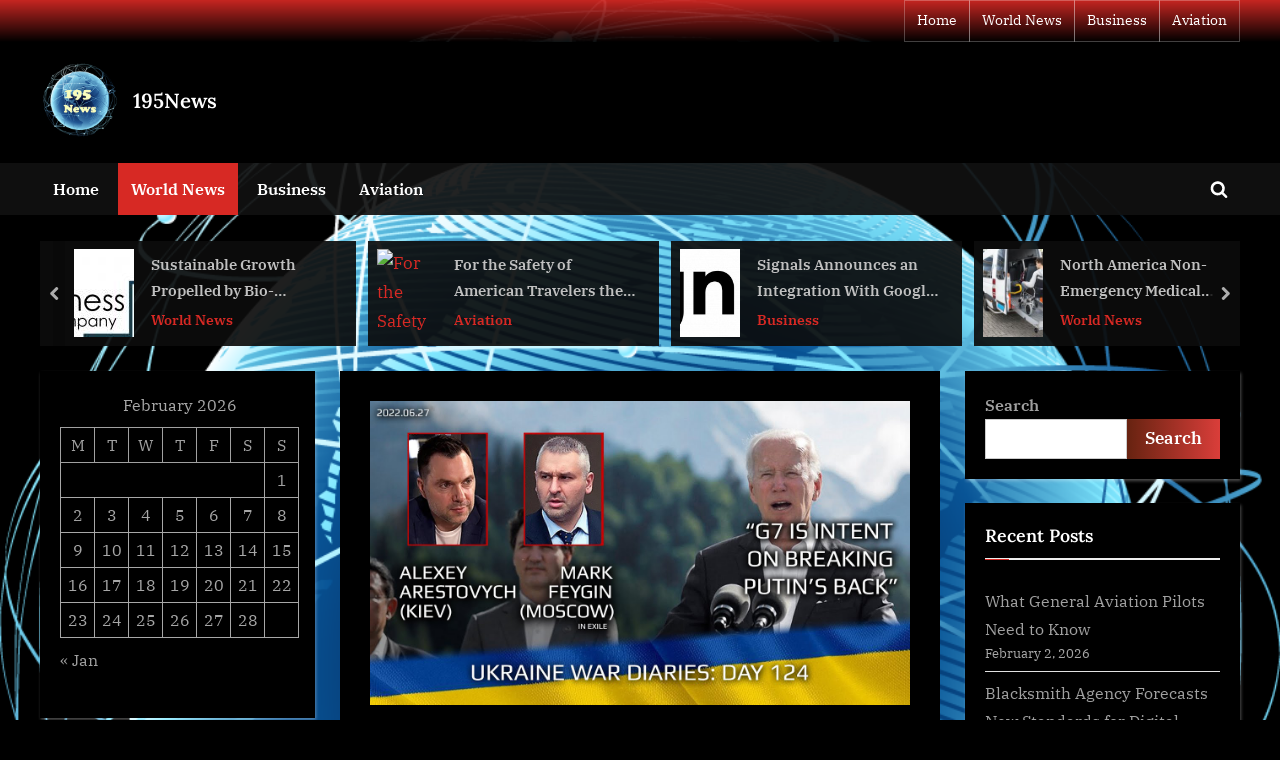

--- FILE ---
content_type: text/html; charset=UTF-8
request_url: https://195news.com/world-news/war-day-124-war-diaries-w-advisor-to-ukraine-president-intel-officer-arestovych-feygin/
body_size: 19327
content:
<!DOCTYPE html>
<html dir="ltr" lang="en-US" prefix="og: https://ogp.me/ns#">
<head>
	<meta charset="UTF-8">
	<meta name="viewport" content="width=device-width, initial-scale=1.0">
	<link rel="profile" href="https://gmpg.org/xfn/11">
	<title>War Day 124: war diaries w/Advisor to Ukraine President, Intel Officer @arestovych &amp; #Feygin - 195News</title>
	<style>img:is([sizes="auto" i], [sizes^="auto," i]) { contain-intrinsic-size: 3000px 1500px }</style>
	
		<!-- All in One SEO Pro 4.9.3 - aioseo.com -->
	<meta name="description" content="There is a lot of pro-Putin bias in the Western world. We aim to dispel this “macho” propaganda and reveal true colors of his regime: murder, intimidation, industrialized kleptocracy and well-funded russian fascism propaganda machines. We were born in Russia, we have lost friends to this murderer… we see how he “zombifies” most and intimidates […] The post War Day 124: war diaries w/Advisor to Ukraine President, Intel Officer @arestovych &amp; #Feygin first appeared on Social Gov." />
	<meta name="robots" content="max-image-preview:large" />
	<meta name="author" content="NewsEditor"/>
	<link rel="canonical" href="https://195news.com/world-news/war-day-124-war-diaries-w-advisor-to-ukraine-president-intel-officer-arestovych-feygin/" />
	<meta name="generator" content="All in One SEO Pro (AIOSEO) 4.9.3" />
		<meta property="og:locale" content="en_US" />
		<meta property="og:site_name" content="195News - All the news that&#039;s fit to print" />
		<meta property="og:type" content="article" />
		<meta property="og:title" content="War Day 124: war diaries w/Advisor to Ukraine President, Intel Officer @arestovych &amp; #Feygin - 195News" />
		<meta property="og:description" content="There is a lot of pro-Putin bias in the Western world. We aim to dispel this “macho” propaganda and reveal true colors of his regime: murder, intimidation, industrialized kleptocracy and well-funded russian fascism propaganda machines. We were born in Russia, we have lost friends to this murderer… we see how he “zombifies” most and intimidates […] The post War Day 124: war diaries w/Advisor to Ukraine President, Intel Officer @arestovych &amp; #Feygin first appeared on Social Gov." />
		<meta property="og:url" content="https://195news.com/world-news/war-day-124-war-diaries-w-advisor-to-ukraine-president-intel-officer-arestovych-feygin/" />
		<meta property="article:published_time" content="2023-03-24T00:08:35+00:00" />
		<meta property="article:modified_time" content="2023-03-24T00:08:35+00:00" />
		<meta name="twitter:card" content="summary" />
		<meta name="twitter:title" content="War Day 124: war diaries w/Advisor to Ukraine President, Intel Officer @arestovych &amp; #Feygin - 195News" />
		<meta name="twitter:description" content="There is a lot of pro-Putin bias in the Western world. We aim to dispel this “macho” propaganda and reveal true colors of his regime: murder, intimidation, industrialized kleptocracy and well-funded russian fascism propaganda machines. We were born in Russia, we have lost friends to this murderer… we see how he “zombifies” most and intimidates […] The post War Day 124: war diaries w/Advisor to Ukraine President, Intel Officer @arestovych &amp; #Feygin first appeared on Social Gov." />
		<script type="application/ld+json" class="aioseo-schema">
			{"@context":"https:\/\/schema.org","@graph":[{"@type":"BlogPosting","@id":"https:\/\/195news.com\/world-news\/war-day-124-war-diaries-w-advisor-to-ukraine-president-intel-officer-arestovych-feygin\/#blogposting","name":"War Day 124: war diaries w\/Advisor to Ukraine President, Intel Officer @arestovych & #Feygin - 195News","headline":"War Day 124: war diaries w\/Advisor to Ukraine President, Intel Officer @arestovych  &amp; #Feygin","author":{"@id":"https:\/\/195news.com\/author\/newseditor\/#author"},"publisher":{"@id":"https:\/\/195news.com\/#organization"},"image":{"@type":"ImageObject","url":"https:\/\/i.ytimg.com\/vi\/JD8JOVEtwGY\/maxresdefault.jpg","caption":"War Day 124: war diaries w\/Advisor to Ukraine President, Intel Officer @arestovych  &amp; #Feygin"},"datePublished":"2023-03-23T20:08:35-04:00","dateModified":"2023-03-23T20:08:35-04:00","inLanguage":"en-US","mainEntityOfPage":{"@id":"https:\/\/195news.com\/world-news\/war-day-124-war-diaries-w-advisor-to-ukraine-president-intel-officer-arestovych-feygin\/#webpage"},"isPartOf":{"@id":"https:\/\/195news.com\/world-news\/war-day-124-war-diaries-w-advisor-to-ukraine-president-intel-officer-arestovych-feygin\/#webpage"},"articleSection":"World News"},{"@type":"BreadcrumbList","@id":"https:\/\/195news.com\/world-news\/war-day-124-war-diaries-w-advisor-to-ukraine-president-intel-officer-arestovych-feygin\/#breadcrumblist","itemListElement":[{"@type":"ListItem","@id":"https:\/\/195news.com#listItem","position":1,"name":"Home","item":"https:\/\/195news.com","nextItem":{"@type":"ListItem","@id":"https:\/\/195news.com\/category\/world-news\/#listItem","name":"World News"}},{"@type":"ListItem","@id":"https:\/\/195news.com\/category\/world-news\/#listItem","position":2,"name":"World News","item":"https:\/\/195news.com\/category\/world-news\/","nextItem":{"@type":"ListItem","@id":"https:\/\/195news.com\/world-news\/war-day-124-war-diaries-w-advisor-to-ukraine-president-intel-officer-arestovych-feygin\/#listItem","name":"War Day 124: war diaries w\/Advisor to Ukraine President, Intel Officer @arestovych  &amp; #Feygin"},"previousItem":{"@type":"ListItem","@id":"https:\/\/195news.com#listItem","name":"Home"}},{"@type":"ListItem","@id":"https:\/\/195news.com\/world-news\/war-day-124-war-diaries-w-advisor-to-ukraine-president-intel-officer-arestovych-feygin\/#listItem","position":3,"name":"War Day 124: war diaries w\/Advisor to Ukraine President, Intel Officer @arestovych  &amp; #Feygin","previousItem":{"@type":"ListItem","@id":"https:\/\/195news.com\/category\/world-news\/#listItem","name":"World News"}}]},{"@type":"Organization","@id":"https:\/\/195news.com\/#organization","name":"195 News","description":"All the news that's fit to print","url":"https:\/\/195news.com\/","logo":{"@type":"ImageObject","url":"https:\/\/195news.com\/wp-content\/uploads\/2022\/05\/cropped-195-news-copy.png","@id":"https:\/\/195news.com\/world-news\/war-day-124-war-diaries-w-advisor-to-ukraine-president-intel-officer-arestovych-feygin\/#organizationLogo","width":250,"height":250,"caption":"195 news"},"image":{"@id":"https:\/\/195news.com\/world-news\/war-day-124-war-diaries-w-advisor-to-ukraine-president-intel-officer-arestovych-feygin\/#organizationLogo"}},{"@type":"Person","@id":"https:\/\/195news.com\/author\/newseditor\/#author","url":"https:\/\/195news.com\/author\/newseditor\/","name":"NewsEditor"},{"@type":"WebPage","@id":"https:\/\/195news.com\/world-news\/war-day-124-war-diaries-w-advisor-to-ukraine-president-intel-officer-arestovych-feygin\/#webpage","url":"https:\/\/195news.com\/world-news\/war-day-124-war-diaries-w-advisor-to-ukraine-president-intel-officer-arestovych-feygin\/","name":"War Day 124: war diaries w\/Advisor to Ukraine President, Intel Officer @arestovych & #Feygin - 195News","description":"There is a lot of pro-Putin bias in the Western world. We aim to dispel this \u201cmacho\u201d propaganda and reveal true colors of his regime: murder, intimidation, industrialized kleptocracy and well-funded russian fascism propaganda machines. We were born in Russia, we have lost friends to this murderer\u2026 we see how he \u201czombifies\u201d most and intimidates [\u2026] The post War Day 124: war diaries w\/Advisor to Ukraine President, Intel Officer @arestovych & #Feygin first appeared on Social Gov.","inLanguage":"en-US","isPartOf":{"@id":"https:\/\/195news.com\/#website"},"breadcrumb":{"@id":"https:\/\/195news.com\/world-news\/war-day-124-war-diaries-w-advisor-to-ukraine-president-intel-officer-arestovych-feygin\/#breadcrumblist"},"author":{"@id":"https:\/\/195news.com\/author\/newseditor\/#author"},"creator":{"@id":"https:\/\/195news.com\/author\/newseditor\/#author"},"image":{"@type":"ImageObject","url":"https:\/\/i.ytimg.com\/vi\/JD8JOVEtwGY\/maxresdefault.jpg","@id":"https:\/\/195news.com\/world-news\/war-day-124-war-diaries-w-advisor-to-ukraine-president-intel-officer-arestovych-feygin\/#mainImage","caption":"War Day 124: war diaries w\/Advisor to Ukraine President, Intel Officer @arestovych  &amp; #Feygin"},"primaryImageOfPage":{"@id":"https:\/\/195news.com\/world-news\/war-day-124-war-diaries-w-advisor-to-ukraine-president-intel-officer-arestovych-feygin\/#mainImage"},"datePublished":"2023-03-23T20:08:35-04:00","dateModified":"2023-03-23T20:08:35-04:00"},{"@type":"WebSite","@id":"https:\/\/195news.com\/#website","url":"https:\/\/195news.com\/","name":"195 News","description":"All the news that's fit to print","inLanguage":"en-US","publisher":{"@id":"https:\/\/195news.com\/#organization"}}]}
		</script>
		<!-- All in One SEO Pro -->

<link rel='dns-prefetch' href='//www.googletagmanager.com' />
<link rel='dns-prefetch' href='//pagead2.googlesyndication.com' />
<link rel="alternate" type="application/rss+xml" title="195News &raquo; Feed" href="https://195news.com/feed/" />
<script type="88b93f454a1d7740b66c9335-text/javascript">
window._wpemojiSettings = {"baseUrl":"https:\/\/s.w.org\/images\/core\/emoji\/16.0.1\/72x72\/","ext":".png","svgUrl":"https:\/\/s.w.org\/images\/core\/emoji\/16.0.1\/svg\/","svgExt":".svg","source":{"concatemoji":"https:\/\/195news.com\/wp-includes\/js\/wp-emoji-release.min.js?ver=6.8.3"}};
/*! This file is auto-generated */
!function(s,n){var o,i,e;function c(e){try{var t={supportTests:e,timestamp:(new Date).valueOf()};sessionStorage.setItem(o,JSON.stringify(t))}catch(e){}}function p(e,t,n){e.clearRect(0,0,e.canvas.width,e.canvas.height),e.fillText(t,0,0);var t=new Uint32Array(e.getImageData(0,0,e.canvas.width,e.canvas.height).data),a=(e.clearRect(0,0,e.canvas.width,e.canvas.height),e.fillText(n,0,0),new Uint32Array(e.getImageData(0,0,e.canvas.width,e.canvas.height).data));return t.every(function(e,t){return e===a[t]})}function u(e,t){e.clearRect(0,0,e.canvas.width,e.canvas.height),e.fillText(t,0,0);for(var n=e.getImageData(16,16,1,1),a=0;a<n.data.length;a++)if(0!==n.data[a])return!1;return!0}function f(e,t,n,a){switch(t){case"flag":return n(e,"\ud83c\udff3\ufe0f\u200d\u26a7\ufe0f","\ud83c\udff3\ufe0f\u200b\u26a7\ufe0f")?!1:!n(e,"\ud83c\udde8\ud83c\uddf6","\ud83c\udde8\u200b\ud83c\uddf6")&&!n(e,"\ud83c\udff4\udb40\udc67\udb40\udc62\udb40\udc65\udb40\udc6e\udb40\udc67\udb40\udc7f","\ud83c\udff4\u200b\udb40\udc67\u200b\udb40\udc62\u200b\udb40\udc65\u200b\udb40\udc6e\u200b\udb40\udc67\u200b\udb40\udc7f");case"emoji":return!a(e,"\ud83e\udedf")}return!1}function g(e,t,n,a){var r="undefined"!=typeof WorkerGlobalScope&&self instanceof WorkerGlobalScope?new OffscreenCanvas(300,150):s.createElement("canvas"),o=r.getContext("2d",{willReadFrequently:!0}),i=(o.textBaseline="top",o.font="600 32px Arial",{});return e.forEach(function(e){i[e]=t(o,e,n,a)}),i}function t(e){var t=s.createElement("script");t.src=e,t.defer=!0,s.head.appendChild(t)}"undefined"!=typeof Promise&&(o="wpEmojiSettingsSupports",i=["flag","emoji"],n.supports={everything:!0,everythingExceptFlag:!0},e=new Promise(function(e){s.addEventListener("DOMContentLoaded",e,{once:!0})}),new Promise(function(t){var n=function(){try{var e=JSON.parse(sessionStorage.getItem(o));if("object"==typeof e&&"number"==typeof e.timestamp&&(new Date).valueOf()<e.timestamp+604800&&"object"==typeof e.supportTests)return e.supportTests}catch(e){}return null}();if(!n){if("undefined"!=typeof Worker&&"undefined"!=typeof OffscreenCanvas&&"undefined"!=typeof URL&&URL.createObjectURL&&"undefined"!=typeof Blob)try{var e="postMessage("+g.toString()+"("+[JSON.stringify(i),f.toString(),p.toString(),u.toString()].join(",")+"));",a=new Blob([e],{type:"text/javascript"}),r=new Worker(URL.createObjectURL(a),{name:"wpTestEmojiSupports"});return void(r.onmessage=function(e){c(n=e.data),r.terminate(),t(n)})}catch(e){}c(n=g(i,f,p,u))}t(n)}).then(function(e){for(var t in e)n.supports[t]=e[t],n.supports.everything=n.supports.everything&&n.supports[t],"flag"!==t&&(n.supports.everythingExceptFlag=n.supports.everythingExceptFlag&&n.supports[t]);n.supports.everythingExceptFlag=n.supports.everythingExceptFlag&&!n.supports.flag,n.DOMReady=!1,n.readyCallback=function(){n.DOMReady=!0}}).then(function(){return e}).then(function(){var e;n.supports.everything||(n.readyCallback(),(e=n.source||{}).concatemoji?t(e.concatemoji):e.wpemoji&&e.twemoji&&(t(e.twemoji),t(e.wpemoji)))}))}((window,document),window._wpemojiSettings);
</script>

<style id='wp-emoji-styles-inline-css'>

	img.wp-smiley, img.emoji {
		display: inline !important;
		border: none !important;
		box-shadow: none !important;
		height: 1em !important;
		width: 1em !important;
		margin: 0 0.07em !important;
		vertical-align: -0.1em !important;
		background: none !important;
		padding: 0 !important;
	}
</style>
<link rel='stylesheet' id='wp-block-library-css' href='https://195news.com/wp-includes/css/dist/block-library/style.min.css?ver=6.8.3' media='all' />
<style id='wp-block-library-theme-inline-css'>
.wp-block-audio :where(figcaption){color:#555;font-size:13px;text-align:center}.is-dark-theme .wp-block-audio :where(figcaption){color:#ffffffa6}.wp-block-audio{margin:0 0 1em}.wp-block-code{border:1px solid #ccc;border-radius:4px;font-family:Menlo,Consolas,monaco,monospace;padding:.8em 1em}.wp-block-embed :where(figcaption){color:#555;font-size:13px;text-align:center}.is-dark-theme .wp-block-embed :where(figcaption){color:#ffffffa6}.wp-block-embed{margin:0 0 1em}.blocks-gallery-caption{color:#555;font-size:13px;text-align:center}.is-dark-theme .blocks-gallery-caption{color:#ffffffa6}:root :where(.wp-block-image figcaption){color:#555;font-size:13px;text-align:center}.is-dark-theme :root :where(.wp-block-image figcaption){color:#ffffffa6}.wp-block-image{margin:0 0 1em}.wp-block-pullquote{border-bottom:4px solid;border-top:4px solid;color:currentColor;margin-bottom:1.75em}.wp-block-pullquote cite,.wp-block-pullquote footer,.wp-block-pullquote__citation{color:currentColor;font-size:.8125em;font-style:normal;text-transform:uppercase}.wp-block-quote{border-left:.25em solid;margin:0 0 1.75em;padding-left:1em}.wp-block-quote cite,.wp-block-quote footer{color:currentColor;font-size:.8125em;font-style:normal;position:relative}.wp-block-quote:where(.has-text-align-right){border-left:none;border-right:.25em solid;padding-left:0;padding-right:1em}.wp-block-quote:where(.has-text-align-center){border:none;padding-left:0}.wp-block-quote.is-large,.wp-block-quote.is-style-large,.wp-block-quote:where(.is-style-plain){border:none}.wp-block-search .wp-block-search__label{font-weight:700}.wp-block-search__button{border:1px solid #ccc;padding:.375em .625em}:where(.wp-block-group.has-background){padding:1.25em 2.375em}.wp-block-separator.has-css-opacity{opacity:.4}.wp-block-separator{border:none;border-bottom:2px solid;margin-left:auto;margin-right:auto}.wp-block-separator.has-alpha-channel-opacity{opacity:1}.wp-block-separator:not(.is-style-wide):not(.is-style-dots){width:100px}.wp-block-separator.has-background:not(.is-style-dots){border-bottom:none;height:1px}.wp-block-separator.has-background:not(.is-style-wide):not(.is-style-dots){height:2px}.wp-block-table{margin:0 0 1em}.wp-block-table td,.wp-block-table th{word-break:normal}.wp-block-table :where(figcaption){color:#555;font-size:13px;text-align:center}.is-dark-theme .wp-block-table :where(figcaption){color:#ffffffa6}.wp-block-video :where(figcaption){color:#555;font-size:13px;text-align:center}.is-dark-theme .wp-block-video :where(figcaption){color:#ffffffa6}.wp-block-video{margin:0 0 1em}:root :where(.wp-block-template-part.has-background){margin-bottom:0;margin-top:0;padding:1.25em 2.375em}
</style>
<style id='classic-theme-styles-inline-css'>
/*! This file is auto-generated */
.wp-block-button__link{color:#fff;background-color:#32373c;border-radius:9999px;box-shadow:none;text-decoration:none;padding:calc(.667em + 2px) calc(1.333em + 2px);font-size:1.125em}.wp-block-file__button{background:#32373c;color:#fff;text-decoration:none}
</style>
<link rel='stylesheet' id='aioseo/css/src/vue/standalone/blocks/table-of-contents/global.scss-css' href='https://195news.com/wp-content/plugins/all-in-one-seo-pack-pro/dist/Pro/assets/css/table-of-contents/global.e90f6d47.css?ver=4.9.3' media='all' />
<link rel='stylesheet' id='aioseo/css/src/vue/standalone/blocks/pro/recipe/global.scss-css' href='https://195news.com/wp-content/plugins/all-in-one-seo-pack-pro/dist/Pro/assets/css/recipe/global.67a3275f.css?ver=4.9.3' media='all' />
<link rel='stylesheet' id='aioseo/css/src/vue/standalone/blocks/pro/product/global.scss-css' href='https://195news.com/wp-content/plugins/all-in-one-seo-pack-pro/dist/Pro/assets/css/product/global.61066cfb.css?ver=4.9.3' media='all' />
<style id='global-styles-inline-css'>
:root{--wp--preset--aspect-ratio--square: 1;--wp--preset--aspect-ratio--4-3: 4/3;--wp--preset--aspect-ratio--3-4: 3/4;--wp--preset--aspect-ratio--3-2: 3/2;--wp--preset--aspect-ratio--2-3: 2/3;--wp--preset--aspect-ratio--16-9: 16/9;--wp--preset--aspect-ratio--9-16: 9/16;--wp--preset--color--black: #000000;--wp--preset--color--cyan-bluish-gray: #abb8c3;--wp--preset--color--white: #ffffff;--wp--preset--color--pale-pink: #f78da7;--wp--preset--color--vivid-red: #cf2e2e;--wp--preset--color--luminous-vivid-orange: #ff6900;--wp--preset--color--luminous-vivid-amber: #fcb900;--wp--preset--color--light-green-cyan: #7bdcb5;--wp--preset--color--vivid-green-cyan: #00d084;--wp--preset--color--pale-cyan-blue: #8ed1fc;--wp--preset--color--vivid-cyan-blue: #0693e3;--wp--preset--color--vivid-purple: #9b51e0;--wp--preset--gradient--vivid-cyan-blue-to-vivid-purple: linear-gradient(135deg,rgba(6,147,227,1) 0%,rgb(155,81,224) 100%);--wp--preset--gradient--light-green-cyan-to-vivid-green-cyan: linear-gradient(135deg,rgb(122,220,180) 0%,rgb(0,208,130) 100%);--wp--preset--gradient--luminous-vivid-amber-to-luminous-vivid-orange: linear-gradient(135deg,rgba(252,185,0,1) 0%,rgba(255,105,0,1) 100%);--wp--preset--gradient--luminous-vivid-orange-to-vivid-red: linear-gradient(135deg,rgba(255,105,0,1) 0%,rgb(207,46,46) 100%);--wp--preset--gradient--very-light-gray-to-cyan-bluish-gray: linear-gradient(135deg,rgb(238,238,238) 0%,rgb(169,184,195) 100%);--wp--preset--gradient--cool-to-warm-spectrum: linear-gradient(135deg,rgb(74,234,220) 0%,rgb(151,120,209) 20%,rgb(207,42,186) 40%,rgb(238,44,130) 60%,rgb(251,105,98) 80%,rgb(254,248,76) 100%);--wp--preset--gradient--blush-light-purple: linear-gradient(135deg,rgb(255,206,236) 0%,rgb(152,150,240) 100%);--wp--preset--gradient--blush-bordeaux: linear-gradient(135deg,rgb(254,205,165) 0%,rgb(254,45,45) 50%,rgb(107,0,62) 100%);--wp--preset--gradient--luminous-dusk: linear-gradient(135deg,rgb(255,203,112) 0%,rgb(199,81,192) 50%,rgb(65,88,208) 100%);--wp--preset--gradient--pale-ocean: linear-gradient(135deg,rgb(255,245,203) 0%,rgb(182,227,212) 50%,rgb(51,167,181) 100%);--wp--preset--gradient--electric-grass: linear-gradient(135deg,rgb(202,248,128) 0%,rgb(113,206,126) 100%);--wp--preset--gradient--midnight: linear-gradient(135deg,rgb(2,3,129) 0%,rgb(40,116,252) 100%);--wp--preset--font-size--small: 13px;--wp--preset--font-size--medium: 20px;--wp--preset--font-size--large: 36px;--wp--preset--font-size--x-large: 42px;--wp--preset--spacing--20: 0.44rem;--wp--preset--spacing--30: 0.67rem;--wp--preset--spacing--40: 1rem;--wp--preset--spacing--50: 1.5rem;--wp--preset--spacing--60: 2.25rem;--wp--preset--spacing--70: 3.38rem;--wp--preset--spacing--80: 5.06rem;--wp--preset--shadow--natural: 6px 6px 9px rgba(0, 0, 0, 0.2);--wp--preset--shadow--deep: 12px 12px 50px rgba(0, 0, 0, 0.4);--wp--preset--shadow--sharp: 6px 6px 0px rgba(0, 0, 0, 0.2);--wp--preset--shadow--outlined: 6px 6px 0px -3px rgba(255, 255, 255, 1), 6px 6px rgba(0, 0, 0, 1);--wp--preset--shadow--crisp: 6px 6px 0px rgba(0, 0, 0, 1);}:where(.is-layout-flex){gap: 0.5em;}:where(.is-layout-grid){gap: 0.5em;}body .is-layout-flex{display: flex;}.is-layout-flex{flex-wrap: wrap;align-items: center;}.is-layout-flex > :is(*, div){margin: 0;}body .is-layout-grid{display: grid;}.is-layout-grid > :is(*, div){margin: 0;}:where(.wp-block-columns.is-layout-flex){gap: 2em;}:where(.wp-block-columns.is-layout-grid){gap: 2em;}:where(.wp-block-post-template.is-layout-flex){gap: 1.25em;}:where(.wp-block-post-template.is-layout-grid){gap: 1.25em;}.has-black-color{color: var(--wp--preset--color--black) !important;}.has-cyan-bluish-gray-color{color: var(--wp--preset--color--cyan-bluish-gray) !important;}.has-white-color{color: var(--wp--preset--color--white) !important;}.has-pale-pink-color{color: var(--wp--preset--color--pale-pink) !important;}.has-vivid-red-color{color: var(--wp--preset--color--vivid-red) !important;}.has-luminous-vivid-orange-color{color: var(--wp--preset--color--luminous-vivid-orange) !important;}.has-luminous-vivid-amber-color{color: var(--wp--preset--color--luminous-vivid-amber) !important;}.has-light-green-cyan-color{color: var(--wp--preset--color--light-green-cyan) !important;}.has-vivid-green-cyan-color{color: var(--wp--preset--color--vivid-green-cyan) !important;}.has-pale-cyan-blue-color{color: var(--wp--preset--color--pale-cyan-blue) !important;}.has-vivid-cyan-blue-color{color: var(--wp--preset--color--vivid-cyan-blue) !important;}.has-vivid-purple-color{color: var(--wp--preset--color--vivid-purple) !important;}.has-black-background-color{background-color: var(--wp--preset--color--black) !important;}.has-cyan-bluish-gray-background-color{background-color: var(--wp--preset--color--cyan-bluish-gray) !important;}.has-white-background-color{background-color: var(--wp--preset--color--white) !important;}.has-pale-pink-background-color{background-color: var(--wp--preset--color--pale-pink) !important;}.has-vivid-red-background-color{background-color: var(--wp--preset--color--vivid-red) !important;}.has-luminous-vivid-orange-background-color{background-color: var(--wp--preset--color--luminous-vivid-orange) !important;}.has-luminous-vivid-amber-background-color{background-color: var(--wp--preset--color--luminous-vivid-amber) !important;}.has-light-green-cyan-background-color{background-color: var(--wp--preset--color--light-green-cyan) !important;}.has-vivid-green-cyan-background-color{background-color: var(--wp--preset--color--vivid-green-cyan) !important;}.has-pale-cyan-blue-background-color{background-color: var(--wp--preset--color--pale-cyan-blue) !important;}.has-vivid-cyan-blue-background-color{background-color: var(--wp--preset--color--vivid-cyan-blue) !important;}.has-vivid-purple-background-color{background-color: var(--wp--preset--color--vivid-purple) !important;}.has-black-border-color{border-color: var(--wp--preset--color--black) !important;}.has-cyan-bluish-gray-border-color{border-color: var(--wp--preset--color--cyan-bluish-gray) !important;}.has-white-border-color{border-color: var(--wp--preset--color--white) !important;}.has-pale-pink-border-color{border-color: var(--wp--preset--color--pale-pink) !important;}.has-vivid-red-border-color{border-color: var(--wp--preset--color--vivid-red) !important;}.has-luminous-vivid-orange-border-color{border-color: var(--wp--preset--color--luminous-vivid-orange) !important;}.has-luminous-vivid-amber-border-color{border-color: var(--wp--preset--color--luminous-vivid-amber) !important;}.has-light-green-cyan-border-color{border-color: var(--wp--preset--color--light-green-cyan) !important;}.has-vivid-green-cyan-border-color{border-color: var(--wp--preset--color--vivid-green-cyan) !important;}.has-pale-cyan-blue-border-color{border-color: var(--wp--preset--color--pale-cyan-blue) !important;}.has-vivid-cyan-blue-border-color{border-color: var(--wp--preset--color--vivid-cyan-blue) !important;}.has-vivid-purple-border-color{border-color: var(--wp--preset--color--vivid-purple) !important;}.has-vivid-cyan-blue-to-vivid-purple-gradient-background{background: var(--wp--preset--gradient--vivid-cyan-blue-to-vivid-purple) !important;}.has-light-green-cyan-to-vivid-green-cyan-gradient-background{background: var(--wp--preset--gradient--light-green-cyan-to-vivid-green-cyan) !important;}.has-luminous-vivid-amber-to-luminous-vivid-orange-gradient-background{background: var(--wp--preset--gradient--luminous-vivid-amber-to-luminous-vivid-orange) !important;}.has-luminous-vivid-orange-to-vivid-red-gradient-background{background: var(--wp--preset--gradient--luminous-vivid-orange-to-vivid-red) !important;}.has-very-light-gray-to-cyan-bluish-gray-gradient-background{background: var(--wp--preset--gradient--very-light-gray-to-cyan-bluish-gray) !important;}.has-cool-to-warm-spectrum-gradient-background{background: var(--wp--preset--gradient--cool-to-warm-spectrum) !important;}.has-blush-light-purple-gradient-background{background: var(--wp--preset--gradient--blush-light-purple) !important;}.has-blush-bordeaux-gradient-background{background: var(--wp--preset--gradient--blush-bordeaux) !important;}.has-luminous-dusk-gradient-background{background: var(--wp--preset--gradient--luminous-dusk) !important;}.has-pale-ocean-gradient-background{background: var(--wp--preset--gradient--pale-ocean) !important;}.has-electric-grass-gradient-background{background: var(--wp--preset--gradient--electric-grass) !important;}.has-midnight-gradient-background{background: var(--wp--preset--gradient--midnight) !important;}.has-small-font-size{font-size: var(--wp--preset--font-size--small) !important;}.has-medium-font-size{font-size: var(--wp--preset--font-size--medium) !important;}.has-large-font-size{font-size: var(--wp--preset--font-size--large) !important;}.has-x-large-font-size{font-size: var(--wp--preset--font-size--x-large) !important;}
:where(.wp-block-post-template.is-layout-flex){gap: 1.25em;}:where(.wp-block-post-template.is-layout-grid){gap: 1.25em;}
:where(.wp-block-columns.is-layout-flex){gap: 2em;}:where(.wp-block-columns.is-layout-grid){gap: 2em;}
:root :where(.wp-block-pullquote){font-size: 1.5em;line-height: 1.6;}
</style>
<link rel='stylesheet' id='wp-automatic-css' href='https://195news.com/wp-content/plugins/wp-automatic-plugin-for-wordpress/css/admin-dashboard.css?ver=1.0.0' media='all' />
<link rel='stylesheet' id='wp-automatic-gallery-css' href='https://195news.com/wp-content/plugins/wp-automatic-plugin-for-wordpress/css/wp-automatic.css?ver=1.0.0' media='all' />
<link rel='stylesheet' id='pressbook-news-dark-fonts-css' href='https://195news.com/wp-content/fonts/fc3380b9cbc82da10b760d4f8adce2c0.css' media='all' />
<link rel='stylesheet' id='glide-css' href='https://195news.com/wp-content/themes/pressbook-news-dark/assets/glide/css/glide.core.min.css?ver=3.4.1' media='all' />
<link rel='stylesheet' id='pressbook-style-css' href='https://195news.com/wp-content/themes/pressbook/style.min.css?ver=2.1.6' media='all' />
<link rel='stylesheet' id='pressbook-news-dark-style-css' href='https://195news.com/wp-content/themes/pressbook-news-dark/style.min.css?ver=1.2.9' media='all' />
<style id='pressbook-news-dark-style-inline-css'>
.site-branding{background-position:center center;}.site-branding{background-repeat:repeat;}.site-branding{background-size:contain;}.top-banner-image{max-height:150px;}.top-navbar{background:linear-gradient(0deg, rgba(0,0,0,0.92) 0%, rgba(215,41,36,0.92) 100%);}.social-navigation a:active .svg-icon,.social-navigation a:focus .svg-icon,.social-navigation a:hover .svg-icon{color:rgba(0,0,0,0.92);}.primary-navbar,.main-navigation ul ul{background:rgba(17,17,17,0.92);}.site-branding{background-color:#000000;}.site-title,.site-title a,.site-title a:active,.site-title a:focus,.site-title a:hover{color:#ffffff;}.site-tagline{color:#a0a0a0;}.more-link,.wp-block-search .wp-block-search__button,button,input[type=button],input[type=reset],input[type=submit]{background-image:linear-gradient(to right, #682311 0%, #db3e3a 51%, #682311 100%);}.more-link,.wp-block-search .wp-block-search__button,button,input[type=button],input[type=reset],input[type=submit]{font-weight:600;}h1,h2,h3,h4,h5,h6{font-weight:700;}.site-title{font-weight:700;}.c-sidebar .widget{border-color:#000000;}.footer-widgets,.copyright-text{background:rgba(12,12,12,0.92);}.copyright-text a,.footer-widgets .widget li::before{color:#d72924;}.footer-widgets .widget .widget-title::after,.footer-widgets .widget_block h1:first-child::after,.footer-widgets .widget_block h2:first-child::after,.footer-widgets .widget_block h3:first-child::after{background:#d72924;}.main-navigation .menu .current-menu-ancestor>a,.main-navigation .menu .current-menu-item>a,.main-navigation .menu .current-menu-parent>a,.main-navigation .menu>.menu-item>a::before,.main-navigation .main-navigation-arrow-btn:active,.main-navigation .main-navigation-arrow-btn:hover,.main-navigation a:active,.main-navigation a:focus,.main-navigation a:hover,.main-navigation li.focus>.main-navigation-arrow-btn,.main-navigation:not(.toggled) li:hover>.main-navigation-arrow-btn{background:#d72924;}
</style>
<script src="https://195news.com/wp-includes/js/jquery/jquery.min.js?ver=3.7.1" id="jquery-core-js" type="88b93f454a1d7740b66c9335-text/javascript"></script>
<script src="https://195news.com/wp-includes/js/jquery/jquery-migrate.min.js?ver=3.4.1" id="jquery-migrate-js" type="88b93f454a1d7740b66c9335-text/javascript"></script>
<script src="https://195news.com/wp-content/plugins/wp-automatic-plugin-for-wordpress/js/custom-front.js?ver=1.0" id="wp-automatic-js" type="88b93f454a1d7740b66c9335-text/javascript"></script>

<!-- Google tag (gtag.js) snippet added by Site Kit -->
<!-- Google Analytics snippet added by Site Kit -->
<script src="https://www.googletagmanager.com/gtag/js?id=G-G9PSGKN8KH" id="google_gtagjs-js" async type="88b93f454a1d7740b66c9335-text/javascript"></script>
<script id="google_gtagjs-js-after" type="88b93f454a1d7740b66c9335-text/javascript">
window.dataLayer = window.dataLayer || [];function gtag(){dataLayer.push(arguments);}
gtag("set","linker",{"domains":["195news.com"]});
gtag("js", new Date());
gtag("set", "developer_id.dZTNiMT", true);
gtag("config", "G-G9PSGKN8KH");
</script>
<link rel="https://api.w.org/" href="https://195news.com/wp-json/" /><link rel="alternate" title="JSON" type="application/json" href="https://195news.com/wp-json/wp/v2/posts/26747" /><link rel="EditURI" type="application/rsd+xml" title="RSD" href="https://195news.com/xmlrpc.php?rsd" />
<link rel='shortlink' href='https://195news.com/?p=26747' />
<link rel="alternate" title="oEmbed (JSON)" type="application/json+oembed" href="https://195news.com/wp-json/oembed/1.0/embed?url=https%3A%2F%2F195news.com%2Fworld-news%2Fwar-day-124-war-diaries-w-advisor-to-ukraine-president-intel-officer-arestovych-feygin%2F" />
<link rel="alternate" title="oEmbed (XML)" type="text/xml+oembed" href="https://195news.com/wp-json/oembed/1.0/embed?url=https%3A%2F%2F195news.com%2Fworld-news%2Fwar-day-124-war-diaries-w-advisor-to-ukraine-president-intel-officer-arestovych-feygin%2F&#038;format=xml" />
<!-- FIFU:meta:begin:image -->
<meta property="og:image" content="https://i.ytimg.com/vi/JD8JOVEtwGY/maxresdefault.jpg" />
<!-- FIFU:meta:end:image --><!-- FIFU:meta:begin:twitter -->
<meta name="twitter:card" content="summary_large_image" />
<meta name="twitter:title" content="War Day 124: war diaries w/Advisor to Ukraine President, Intel Officer @arestovych  &amp; #Feygin" />
<meta name="twitter:description" content="There is a lot of pro-Putin bias in the Western world. We aim to dispel this “macho” propaganda and reveal true colors of his regime: murder, intimidation, industrialized kleptocracy and well-funded russian fascism propaganda machines. We were born in Russia, we have lost friends to this murderer… we see how he “zombifies” most and intimidates […]
The post War Day 124: war diaries w/Advisor to Ukraine President, Intel Officer @arestovych  &amp; #Feygin first appeared on Social Gov." />
<meta name="twitter:image" content="https://i.ytimg.com/vi/JD8JOVEtwGY/maxresdefault.jpg" />
<!-- FIFU:meta:end:twitter --><meta name="generator" content="Site Kit by Google 1.171.0" /><!-- Analytics by WP Statistics - https://wp-statistics.com -->

<!-- Google AdSense meta tags added by Site Kit -->
<meta name="google-adsense-platform-account" content="ca-host-pub-2644536267352236">
<meta name="google-adsense-platform-domain" content="sitekit.withgoogle.com">
<!-- End Google AdSense meta tags added by Site Kit -->
<style id="custom-background-css">
body.custom-background { background-image: url("https://195news.com/wp-content/uploads/2022/05/195.png"); background-position: left top; background-size: cover; background-repeat: no-repeat; background-attachment: fixed; }
</style>
	
<!-- Google AdSense snippet added by Site Kit -->
<script async src="https://pagead2.googlesyndication.com/pagead/js/adsbygoogle.js?client=ca-pub-6925408624655539&amp;host=ca-host-pub-2644536267352236" crossorigin="anonymous" type="88b93f454a1d7740b66c9335-text/javascript"></script>

<!-- End Google AdSense snippet added by Site Kit -->
<link rel="icon" href="https://195news.com/wp-content/uploads/2022/05/cropped-195-news-copy-150x150.png" sizes="32x32" />
<link rel="icon" href="https://195news.com/wp-content/uploads/2022/05/cropped-195-news-copy.png" sizes="192x192" />
<link rel="apple-touch-icon" href="https://195news.com/wp-content/uploads/2022/05/cropped-195-news-copy.png" />
<meta name="msapplication-TileImage" content="https://195news.com/wp-content/uploads/2022/05/cropped-195-news-copy.png" />

<!-- FIFU:jsonld:begin -->
<script type="application/ld+json">{"@context":"https://schema.org","@graph":[{"@type":"ImageObject","@id":"https://i.ytimg.com/vi/JD8JOVEtwGY/maxresdefault.jpg","url":"https://i.ytimg.com/vi/JD8JOVEtwGY/maxresdefault.jpg","contentUrl":"https://i.ytimg.com/vi/JD8JOVEtwGY/maxresdefault.jpg","mainEntityOfPage":"https://195news.com/world-news/war-day-124-war-diaries-w-advisor-to-ukraine-president-intel-officer-arestovych-feygin/"}]}</script>
<!-- FIFU:jsonld:end -->
		<style id="wp-custom-css">
			.webfeedsFeaturedVisual{
	visibility:hidden;
	display:none;
}		</style>
		<link rel="preload" as="image" href="https://img.einpresswire.com/medium/580341/grain-farming-global-market-rep.jpeg"><link rel="preload" as="image" href="https://cdn.pixabay.com/photo/2022/09/03/14/32/airplane-7429725_960_720.jpg"><link rel="preload" as="image" href="https://cdn.newswire.com/files/x/63/56/5c8868f86476f318881d2df053c4.jpg"><link rel="preload" as="image" href="https://img.einpresswire.com/medium/447372/north-america-non-emergency-med.jpeg"><link rel="preload" as="image" href="https://i.ytimg.com/vi/hw6yCK_tI3k/maxresdefault.jpg"><link rel="preload" as="image" href="https://cdn.newswire.com/files/x/36/3e/7e5c6546ea45a03a5a0f8cd83170.jpg"><link rel="preload" as="image" href="https://stats.newswire.com/x/im?ref=WyIzcDdkdHQiXQ&#038;hit%2Csum=WyJ6YmU3YSIsInphdjhsIiwiM3A3ZHR0IiwiM3A3ZjRkIl0"><link rel="preload" as="image" href="https://i.ytimg.com/vi/xteU_vUhK38/maxresdefault.jpg"><link rel="preload" as="image" href="https://i.ytimg.com/vi/JD8JOVEtwGY/maxresdefault.jpg"><link rel="preload" as="image" href="https://i.ytimg.com/vi/JD8JOVEtwGY/maxresdefault.jpg"><link rel="preload" as="image" href="https://i.ytimg.com/vi/BjJjcuroVNY/maxresdefault.jpg"><link rel="preload" as="image" href="https://i.ytimg.com/vi/fVOiahbQK-g/maxresdefault.jpg"><link rel="preload" as="image" href="https://i.ytimg.com/vi/HIc_hT9Uzik/maxresdefault.jpg"><link rel="preload" as="image" href="https://img.einpresswire.com/medium/714855/tokyo-cowboy-arata-iura.jpeg"><link rel="preload" as="image" href="https://www.state.gov/wp-content/uploads/2021/01/Placeholder_seal_final.png"><link rel="preload" as="image" href="https://i.ytimg.com/vi/I-j4nOtBguw/hqdefault.jpg"><link rel="preload" as="image" href="https://img.einpresswire.com/medium/787686/angiographic-catheters-market-a.png"><link rel="preload" as="image" href="https://i.ytimg.com/vi/qJZE2zWlTeg/hqdefault.jpg"><link rel="preload" as="image" href="https://img.einpresswire.com/medium/926457/flight-simulator-market.jpeg"><link rel="preload" as="image" href="https://stats.newswire.com/x/im?ref=WyIzcGY0OGwiXQ&#038;hit%2Csum=WyIzbzk0dTUiLCIzbzk0dTYiLCIzcGY0OGwiLCIzcGdmaTUiXQ"><link rel="preload" as="image" href="https://img.einpresswire.com/medium/652487/digitalxforce-event-participa.jpeg"><link rel="preload" as="image" href="https://img.einpresswire.com/medium/578675/asim-ali.png"><link rel="preload" as="image" href="https://img.einpresswire.com/medium/236757/tbrc.jpeg"><link rel="preload" as="image" href="https://www.state.gov/wp-content/uploads/2021/02/Press_release_light_edited.png"></head>
























<body class="wp-singular post-template-default single single-post postid-26747 single-format-standard custom-background wp-custom-logo wp-embed-responsive wp-theme-pressbook wp-child-theme-pressbook-news-dark double-sidebar left-right-sidebar pb-content-columns pb-content-cover pressbook-dark">

<div id="page" class="site">
	<a class="skip-link screen-reader-text" href="#content">Skip to content</a>

	<header id="masthead" class="site-header">
			<div class="top-navbar">
		<div class="u-wrapper top-navbar-wrap">
			<div class="top-menus top-menus-right">
							<nav id="top-navigation" class="top-navigation" aria-label="Top Menu">
				<div class="menu-main-container"><ul id="top-menu" class="menu"><li id="menu-item-13257" class="menu-item menu-item-type-custom menu-item-object-custom menu-item-home menu-item-13257"><a href="https://195news.com/">Home</a></li>
<li id="menu-item-20" class="menu-item menu-item-type-taxonomy menu-item-object-category current-post-ancestor current-menu-parent current-post-parent menu-item-20"><a href="https://195news.com/category/world-news/">World News</a></li>
<li id="menu-item-14" class="menu-item menu-item-type-taxonomy menu-item-object-category menu-item-14"><a href="https://195news.com/category/business/">Business</a></li>
<li id="menu-item-84" class="menu-item menu-item-type-taxonomy menu-item-object-category menu-item-84"><a href="https://195news.com/category/aviation/">Aviation</a></li>
</ul></div>				</nav><!-- #top-navigation -->
							</div><!-- .top-menus -->
		</div><!-- .top-navbar-wrap -->
	</div><!-- .top-navbar -->
	<div class="site-branding">
		<div class="u-wrapper site-branding-wrap">
		<div class="site-logo-title logo--lg-size-5 logo--md-size-1 logo--sm-size-1">
			<a href="https://195news.com/" class="custom-logo-link" rel="home"><img width="250" height="250" src="https://195news.com/wp-content/uploads/2022/05/cropped-195-news-copy.png" class="custom-logo" alt="195 news" decoding="async" fetchpriority="high" srcset="https://195news.com/wp-content/uploads/2022/05/cropped-195-news-copy.png 250w, https://195news.com/wp-content/uploads/2022/05/cropped-195-news-copy-150x150.png 150w" sizes="(max-width: 250px) 100vw, 250px" title="cropped-195-news-copy.png - 195News" /></a>
			<div class="site-title-tagline">
							<p class="site-title site-title--lg-size-2 site-title--md-size-2 site-title--sm-size-2"><a href="https://195news.com/" rel="home">195News</a></p>
								<p class="site-tagline hide-clip tagline--lg-size-2 tagline--md-size-2 tagline--sm-size-2">All the news that&#039;s fit to print</p>
			</div><!-- .site-title-tagline -->
		</div><!-- .site-logo-title -->

			</div><!-- .site-branding-wrap -->
</div><!-- .site-branding -->
	<div class="primary-navbar primary-navbar-no-border">
		<div class="u-wrapper primary-navbar-wrap">
			<nav id="site-navigation" class="main-navigation" aria-label="Primary Menu">
				<button class="primary-menu-toggle" aria-controls="primary-menu" aria-expanded="false" aria-label="Toggle Primary Menu">
					<svg class="svg-icon" width="24" height="24" aria-hidden="true" role="img" focusable="false" viewBox="0.0 0 1536.0 2048" xmlns="http://www.w3.org/2000/svg"><path d="M1536,1472v128c0,17.333-6.333,32.333-19,45s-27.667,19-45,19H64c-17.333,0-32.333-6.333-45-19s-19-27.667-19-45v-128  c0-17.333,6.333-32.333,19-45s27.667-19,45-19h1408c17.333,0,32.333,6.333,45,19S1536,1454.667,1536,1472z M1536,960v128  c0,17.333-6.333,32.333-19,45s-27.667,19-45,19H64c-17.333,0-32.333-6.333-45-19s-19-27.667-19-45V960c0-17.333,6.333-32.333,19-45  s27.667-19,45-19h1408c17.333,0,32.333,6.333,45,19S1536,942.667,1536,960z M1536,448v128c0,17.333-6.333,32.333-19,45  s-27.667,19-45,19H64c-17.333,0-32.333-6.333-45-19S0,593.333,0,576V448c0-17.333,6.333-32.333,19-45s27.667-19,45-19h1408  c17.333,0,32.333,6.333,45,19S1536,430.667,1536,448z"></path></svg><svg class="svg-icon" width="24" height="24" aria-hidden="true" role="img" focusable="false" viewBox="0 0 1792 1792" xmlns="http://www.w3.org/2000/svg"><path d="M1490 1322q0 40-28 68l-136 136q-28 28-68 28t-68-28l-294-294-294 294q-28 28-68 28t-68-28l-136-136q-28-28-28-68t28-68l294-294-294-294q-28-28-28-68t28-68l136-136q28-28 68-28t68 28l294 294 294-294q28-28 68-28t68 28l136 136q28 28 28 68t-28 68l-294 294 294 294q28 28 28 68z" /></svg>				</button>
				<div class="menu-main-container"><ul id="primary-menu" class="menu"><li class="menu-item menu-item-type-custom menu-item-object-custom menu-item-home menu-item-13257"><a href="https://195news.com/">Home</a></li>
<li class="menu-item menu-item-type-taxonomy menu-item-object-category current-post-ancestor current-menu-parent current-post-parent menu-item-20"><a href="https://195news.com/category/world-news/">World News</a></li>
<li class="menu-item menu-item-type-taxonomy menu-item-object-category menu-item-14"><a href="https://195news.com/category/business/">Business</a></li>
<li class="menu-item menu-item-type-taxonomy menu-item-object-category menu-item-84"><a href="https://195news.com/category/aviation/">Aviation</a></li>
<li class="primary-menu-search"><a href="#" class="primary-menu-search-toggle" aria-expanded="false"><span class="screen-reader-text">Toggle search form</span><svg class="svg-icon" width="24" height="24" aria-hidden="true" role="img" focusable="false" viewBox="0 0 1792 1792" xmlns="http://www.w3.org/2000/svg"><path d="M1216 832q0-185-131.5-316.5t-316.5-131.5-316.5 131.5-131.5 316.5 131.5 316.5 316.5 131.5 316.5-131.5 131.5-316.5zm512 832q0 52-38 90t-90 38q-54 0-90-38l-343-342q-179 124-399 124-143 0-273.5-55.5t-225-150-150-225-55.5-273.5 55.5-273.5 150-225 225-150 273.5-55.5 273.5 55.5 225 150 150 225 55.5 273.5q0 220-124 399l343 343q37 37 37 90z" /></svg><svg class="svg-icon" width="24" height="24" aria-hidden="true" role="img" focusable="false" viewBox="0 0 1792 1792" xmlns="http://www.w3.org/2000/svg"><path d="M1490 1322q0 40-28 68l-136 136q-28 28-68 28t-68-28l-294-294-294 294q-28 28-68 28t-68-28l-136-136q-28-28-28-68t28-68l294-294-294-294q-28-28-28-68t28-68l136-136q28-28 68-28t68 28l294 294 294-294q28-28 68-28t68 28l136 136q28 28 28 68t-28 68l-294 294 294 294q28 28 28 68z" /></svg></a><div class="search-form-wrap"><form role="search" method="get" class="search-form" action="https://195news.com/">
				<label>
					<span class="screen-reader-text">Search for:</span>
					<input type="search" class="search-field" placeholder="Search &hellip;" value="" name="s" />
				</label>
				<input type="submit" class="search-submit" value="Search" />
			</form></div></li></ul></div>			</nav><!-- #site-navigation -->
		</div><!-- .primary-navbar-wrap -->
	</div><!-- .primary-navbar -->
			<div class="u-wrapper header-carousel-posts-wrap">
			<div class="glide carousel-posts header-carousel-posts">
				<div class="glide__track" data-glide-el="track">
					<ul class="glide__slides">
											<li class="glide__slide">
													<div class="carousel-post-image-wrap">

								<a href="https://195news.com/world-news/sustainable-growth-propelled-by-bio-pesticides-adoption/" class="carousel-post-image-link" tabindex="-1">
									<img post-id="34582" fifu-featured="1" src="https://img.einpresswire.com/medium/580341/grain-farming-global-market-rep.jpeg" class="carousel-post-image wp-post-image" alt="Sustainable Growth Propelled by Bio-Pesticides Adoption" title="Sustainable Growth Propelled by Bio-Pesticides Adoption" title="Sustainable Growth Propelled by Bio-Pesticides Adoption" decoding="async" title="Sustainable Growth Propelled by Bio-Pesticides Adoption - 195News" />								</a>
							</div>
														<div class="carousel-post-title-wrap">
															<a href="https://195news.com/world-news/sustainable-growth-propelled-by-bio-pesticides-adoption/" class="carousel-post-title-link">Sustainable Growth Propelled by Bio-Pesticides Adoption</a>
																<a class="carousel-post-taxonomy-link" href="https://195news.com/category/world-news/">World News</a>
															</div>
						</li>
												<li class="glide__slide">
													<div class="carousel-post-image-wrap">

								<a href="https://195news.com/aviation/for-the-safety-of-american-travelers-the-faa-will-keep-the-boeing-737-9-max-grounded-until-extensive-inspection-and-maintenance-is-conducted-and-data-from-inspections-is-reviewed/" class="carousel-post-image-link" tabindex="-1">
									<img post-id="34865" fifu-featured="1" src="https://cdn.pixabay.com/photo/2022/09/03/14/32/airplane-7429725_960_720.jpg" class="carousel-post-image wp-post-image" alt="For the Safety of American Travelers the FAA Will Keep the Boeing 737-9 MAX Grounded Until Extensive Inspection and Maintenance is Conducted and Data from Inspections is Reviewed" title="For the Safety of American Travelers the FAA Will Keep the Boeing 737-9 MAX Grounded Until Extensive Inspection and Maintenance is Conducted and Data from Inspections is Reviewed" title="For the Safety of American Travelers the FAA Will Keep the Boeing 737-9 MAX Grounded Until Extensive Inspection and Maintenance is Conducted and Data from Inspections is Reviewed" decoding="async" title="For the Safety of American Travelers the FAA Will Keep the Boeing 737-9 MAX Grounded Until Extensive Inspection and Maintenance is Conducted and Data from Inspections is Reviewed - 195News" />								</a>
							</div>
														<div class="carousel-post-title-wrap">
															<a href="https://195news.com/aviation/for-the-safety-of-american-travelers-the-faa-will-keep-the-boeing-737-9-max-grounded-until-extensive-inspection-and-maintenance-is-conducted-and-data-from-inspections-is-reviewed/" class="carousel-post-title-link">For the Safety of American Travelers the FAA Will Keep the Boeing 737-9 MAX Grounded Until Extensive Inspection and Maintenance is Conducted and Data from Inspections is Reviewed</a>
																<a class="carousel-post-taxonomy-link" href="https://195news.com/category/aviation/">Aviation</a>
															</div>
						</li>
												<li class="glide__slide">
													<div class="carousel-post-image-wrap">

								<a href="https://195news.com/business/signals-announces-an-integration-with-google-ads-to-optimize-marketing-performance/" class="carousel-post-image-link" tabindex="-1">
									<img post-id="24523" fifu-featured="1" src="https://cdn.newswire.com/files/x/63/56/5c8868f86476f318881d2df053c4.jpg" class="carousel-post-image wp-post-image" alt="Signals Announces an Integration With Google Ads to Optimize Marketing Performance" title="Signals Announces an Integration With Google Ads to Optimize Marketing Performance" title="Signals Announces an Integration With Google Ads to Optimize Marketing Performance" decoding="async" title="Signals Announces an Integration With Google Ads to Optimize Marketing Performance - 195News" />								</a>
							</div>
														<div class="carousel-post-title-wrap">
															<a href="https://195news.com/business/signals-announces-an-integration-with-google-ads-to-optimize-marketing-performance/" class="carousel-post-title-link">Signals Announces an Integration With Google Ads to Optimize Marketing Performance</a>
																<a class="carousel-post-taxonomy-link" href="https://195news.com/category/business/">Business</a>
															</div>
						</li>
												<li class="glide__slide">
													<div class="carousel-post-image-wrap">

								<a href="https://195news.com/world-news/north-america-non-emergency-medical-transportation-market-is-speculated-to-be-worth-us-10812-23-million-by-2028/" class="carousel-post-image-link" tabindex="-1">
									<img post-id="30504" fifu-featured="1" src="https://img.einpresswire.com/medium/447372/north-america-non-emergency-med.jpeg" class="carousel-post-image wp-post-image" alt="North America Non-Emergency Medical Transportation Market is speculated to be worth US$ 10,812.23 million by 2028" title="North America Non-Emergency Medical Transportation Market is speculated to be worth US$ 10,812.23 million by 2028" title="North America Non-Emergency Medical Transportation Market is speculated to be worth US$ 10,812.23 million by 2028" decoding="async" title="North America Non-Emergency Medical Transportation Market is speculated to be worth US$ 10,812.23 million by 2028 - 195News" />								</a>
							</div>
														<div class="carousel-post-title-wrap">
															<a href="https://195news.com/world-news/north-america-non-emergency-medical-transportation-market-is-speculated-to-be-worth-us-10812-23-million-by-2028/" class="carousel-post-title-link">North America Non-Emergency Medical Transportation Market is speculated to be worth US$ 10,812.23 million by 2028</a>
																<a class="carousel-post-taxonomy-link" href="https://195news.com/category/world-news/">World News</a>
															</div>
						</li>
												<li class="glide__slide">
													<div class="carousel-post-image-wrap">

								<a href="https://195news.com/world-news/day-383-war-diaries-w-former-advisor-to-ukraine-president-intel-officer-arestovych-feygin-3/" class="carousel-post-image-link" tabindex="-1">
									<img post-id="30500" fifu-featured="1" src="https://i.ytimg.com/vi/hw6yCK_tI3k/maxresdefault.jpg" class="carousel-post-image wp-post-image" alt="Day 383: war diaries w/Former Advisor to Ukraine President, Intel Officer  @arestovych  &#038; #Feygin" title="Day 383: war diaries w/Former Advisor to Ukraine President, Intel Officer  @arestovych  &#038; #Feygin" title="Day 383: war diaries w/Former Advisor to Ukraine President, Intel Officer  @arestovych  &#038; #Feygin" decoding="async" title="Day 383: war diaries w/Former Advisor to Ukraine President, Intel Officer  @arestovych  &#038; #Feygin - 195News" />								</a>
							</div>
														<div class="carousel-post-title-wrap">
															<a href="https://195news.com/world-news/day-383-war-diaries-w-former-advisor-to-ukraine-president-intel-officer-arestovych-feygin-3/" class="carousel-post-title-link">Day 383: war diaries w/Former Advisor to Ukraine President, Intel Officer  @arestovych  &#038; #Feygin</a>
																<a class="carousel-post-taxonomy-link" href="https://195news.com/category/world-news/">World News</a>
															</div>
						</li>
												<li class="glide__slide">
													<div class="carousel-post-image-wrap">

								<a href="https://195news.com/business/rm2-announces-implementation-of-new-pallet-washing-process/" class="carousel-post-image-link" tabindex="-1">
									<img post-id="15257" fifu-featured="1" src="https://cdn.newswire.com/files/x/36/3e/7e5c6546ea45a03a5a0f8cd83170.jpg" class="carousel-post-image wp-post-image" alt="RM2 Announces Implementation of New Pallet Washing Process" title="RM2 Announces Implementation of New Pallet Washing Process" title="RM2 Announces Implementation of New Pallet Washing Process" decoding="async" title="RM2 Announces Implementation of New Pallet Washing Process - 195News" />								</a>
							</div>
														<div class="carousel-post-title-wrap">
															<a href="https://195news.com/business/rm2-announces-implementation-of-new-pallet-washing-process/" class="carousel-post-title-link">RM2 Announces Implementation of New Pallet Washing Process</a>
																<a class="carousel-post-taxonomy-link" href="https://195news.com/category/business/">Business</a>
															</div>
						</li>
												<li class="glide__slide">
													<div class="carousel-post-image-wrap">

								<a href="https://195news.com/business/pelicancorp-to-appear-at-the-canadian-common-ground-alliance-damage-prevention-symposium/" class="carousel-post-image-link" tabindex="-1">
									<img post-id="14079" fifu-featured="1" src="https://stats.newswire.com/x/im?ref=WyIzcDdkdHQiXQ&amp;hit%2Csum=WyJ6YmU3YSIsInphdjhsIiwiM3A3ZHR0IiwiM3A3ZjRkIl0" class="carousel-post-image wp-post-image" alt="PelicanCorp to Appear at the Canadian Common Ground Alliance Damage Prevention Symposium" title="PelicanCorp to Appear at the Canadian Common Ground Alliance Damage Prevention Symposium" title="PelicanCorp to Appear at the Canadian Common Ground Alliance Damage Prevention Symposium" decoding="async" title="PelicanCorp to Appear at the Canadian Common Ground Alliance Damage Prevention Symposium - 195News" />								</a>
							</div>
														<div class="carousel-post-title-wrap">
															<a href="https://195news.com/business/pelicancorp-to-appear-at-the-canadian-common-ground-alliance-damage-prevention-symposium/" class="carousel-post-title-link">PelicanCorp to Appear at the Canadian Common Ground Alliance Damage Prevention Symposium</a>
																<a class="carousel-post-taxonomy-link" href="https://195news.com/category/business/">Business</a>
															</div>
						</li>
												<li class="glide__slide">
													<div class="carousel-post-image-wrap">

								<a href="https://195news.com/world-news/war-day-281-war-diaries-w-advisor-to-ukraine-president-intel-officer-arestovych-feygin-3/" class="carousel-post-image-link" tabindex="-1">
									<img post-id="31058" fifu-featured="1" src="https://i.ytimg.com/vi/xteU_vUhK38/maxresdefault.jpg" class="carousel-post-image wp-post-image" alt="War Day 281: war diaries w/Advisor to Ukraine President, Intel Officer @arestovych &#038; #Feygin" title="War Day 281: war diaries w/Advisor to Ukraine President, Intel Officer @arestovych &#038; #Feygin" title="War Day 281: war diaries w/Advisor to Ukraine President, Intel Officer @arestovych &#038; #Feygin" decoding="async" title="War Day 281: war diaries w/Advisor to Ukraine President, Intel Officer @arestovych &#038; #Feygin - 195News" />								</a>
							</div>
														<div class="carousel-post-title-wrap">
															<a href="https://195news.com/world-news/war-day-281-war-diaries-w-advisor-to-ukraine-president-intel-officer-arestovych-feygin-3/" class="carousel-post-title-link">War Day 281: war diaries w/Advisor to Ukraine President, Intel Officer @arestovych &#038; #Feygin</a>
																<a class="carousel-post-taxonomy-link" href="https://195news.com/category/world-news/">World News</a>
															</div>
						</li>
											</ul>
				</div>

				<div class="glide__arrows" data-glide-el="controls">
					<button class="glide__arrow glide__arrow--left" data-glide-dir="<">
						<span class="screen-reader-text">prev</span>
						<svg class="svg-icon" width="24" height="24" aria-hidden="true" role="img" focusable="false" viewBox="53.0 0 1558.0 2048" xmlns="http://www.w3.org/2000/svg"><path d="M1611,832c0,35.333-12.333,65.333-37,90l-651,651c-25.333,25.333-55.667,38-91,38c-36,0-66-12.667-90-38L91,922  c-25.333-24-38-54-38-90c0-35.333,12.667-65.667,38-91l74-75c26-24.667,56.333-37,91-37c35.333,0,65.333,12.333,90,37l486,486  l486-486c24.667-24.667,54.667-37,90-37c34.667,0,65,12.333,91,37l75,75C1598.667,767,1611,797.333,1611,832z" /></svg>					</button>
					<button class="glide__arrow glide__arrow--right" data-glide-dir=">">
						<span class="screen-reader-text">next</span>
						<svg class="svg-icon" width="24" height="24" aria-hidden="true" role="img" focusable="false" viewBox="53.0 0 1558.0 2048" xmlns="http://www.w3.org/2000/svg"><path d="M1611,832c0,35.333-12.333,65.333-37,90l-651,651c-25.333,25.333-55.667,38-91,38c-36,0-66-12.667-90-38L91,922  c-25.333-24-38-54-38-90c0-35.333,12.667-65.667,38-91l74-75c26-24.667,56.333-37,91-37c35.333,0,65.333,12.333,90,37l486,486  l486-486c24.667-24.667,54.667-37,90-37c34.667,0,65,12.333,91,37l75,75C1598.667,767,1611,797.333,1611,832z" /></svg>					</button>
				</div>
			</div>
		</div>
			</header><!-- #masthead -->

	<div id="content" class="site-content">

	<div class="pb-content-sidebar u-wrapper">
		<main id="primary" class="site-main">

		
<article id="post-26747" class="pb-article pb-singular post-26747 post type-post status-publish format-standard has-post-thumbnail hentry category-world-news">
				<div class="post-thumbnail">
				<img post-id="26747" fifu-featured="1" src="https://i.ytimg.com/vi/JD8JOVEtwGY/maxresdefault.jpg" class="attachment-post-thumbnail size-post-thumbnail wp-post-image" alt="War Day 124: war diaries w/Advisor to Ukraine President, Intel Officer @arestovych  &amp; #Feygin" title="War Day 124: war diaries w/Advisor to Ukraine President, Intel Officer @arestovych  &amp; #Feygin" title="War Day 124: war diaries w/Advisor to Ukraine President, Intel Officer @arestovych  &amp; #Feygin" decoding="async" title="War Day 124: war diaries w/Advisor to Ukraine President, Intel Officer @arestovych  &amp; #Feygin - 195News" />			</div><!-- .post-thumbnail -->
			
	<header class="entry-header">
	<h1 class="entry-title">War Day 124: war diaries w/Advisor to Ukraine President, Intel Officer @arestovych  &amp; #Feygin</h1>		<div class="entry-meta hide-posted-by">
					<span class="posted-on">
			<svg class="svg-icon" width="24" height="24" aria-hidden="true" role="img" focusable="false" viewBox="0.0 0 1664.0 2048" xmlns="http://www.w3.org/2000/svg"><path d="M128,1792h1408V768H128V1792z M512,576V288c0-9.333-3-17-9-23s-13.667-9-23-9h-64c-9.333,0-17,3-23,9s-9,13.667-9,23v288  c0,9.333,3,17,9,23s13.667,9,23,9h64c9.333,0,17-3,23-9S512,585.333,512,576z M1280,576V288c0-9.333-3-17-9-23s-13.667-9-23-9h-64  c-9.333,0-17,3-23,9s-9,13.667-9,23v288c0,9.333,3,17,9,23s13.667,9,23,9h64c9.333,0,17-3,23-9S1280,585.333,1280,576z M1664,512  v1280c0,34.667-12.667,64.667-38,90s-55.333,38-90,38H128c-34.667,0-64.667-12.667-90-38s-38-55.333-38-90V512  c0-34.667,12.667-64.667,38-90s55.333-38,90-38h128v-96c0-44,15.667-81.667,47-113s69-47,113-47h64c44,0,81.667,15.667,113,47  s47,69,47,113v96h384v-96c0-44,15.667-81.667,47-113s69-47,113-47h64c44,0,81.667,15.667,113,47s47,69,47,113v96h128  c34.667,0,64.667,12.667,90,38S1664,477.333,1664,512z" /></svg>			<a href="https://195news.com/world-news/war-day-124-war-diaries-w-advisor-to-ukraine-president-intel-officer-arestovych-feygin/" rel="bookmark">
				<span class="screen-reader-text">Posted on </span><time class="entry-date published updated" datetime="2023-03-23T20:08:35-04:00">March 23, 2023</time>			</a>
		</span><!-- .posted-on -->
				<span class="posted-by byline">
			<svg class="svg-icon" width="24" height="24" aria-hidden="true" role="img" focusable="false" viewBox="0.0 0 1408.0 2048" xmlns="http://www.w3.org/2000/svg"><path d="M1408,1533c0,80-24.333,143.167-73,189.5s-113.333,69.5-194,69.5H267c-80.667,0-145.333-23.167-194-69.5S0,1613,0,1533  c0-35.333,1.167-69.833,3.5-103.5s7-70,14-109S33.333,1245.333,44,1212s25-65.833,43-97.5s38.667-58.667,62-81  c23.333-22.333,51.833-40.167,85.5-53.5s70.833-20,111.5-20c6,0,20,7.167,42,21.5s46.833,30.333,74.5,48  c27.667,17.667,63.667,33.667,108,48S659.333,1099,704,1099s89.167-7.167,133.5-21.5s80.333-30.333,108-48  c27.667-17.667,52.5-33.667,74.5-48s36-21.5,42-21.5c40.667,0,77.833,6.667,111.5,20s62.167,31.167,85.5,53.5  c23.333,22.333,44,49.333,62,81s32.333,64.167,43,97.5s19.5,69.5,26.5,108.5s11.667,75.333,14,109S1408,1497.667,1408,1533z   M1088,640c0,106-37.5,196.5-112.5,271.5S810,1024,704,1024s-196.5-37.5-271.5-112.5S320,746,320,640s37.5-196.5,112.5-271.5  S598,256,704,256s196.5,37.5,271.5,112.5S1088,534,1088,640z"></path></svg>			<a href="https://195news.com/author/newseditor/">
				<span class="screen-reader-text">By </span>NewsEditor			</a>
		</span><!-- .posted-by -->
				</div><!-- .entry-meta -->
			</header><!-- .entry-header -->

	
	<div class="pb-content">
		<div class="entry-content">
			<img post-id="26747" fifu-featured="1" post-id="121436" fifu-featured="1" width="1920" src="https://i.ytimg.com/vi/JD8JOVEtwGY/maxresdefault.jpg" class="webfeedsFeaturedVisual wp-post-image" alt="War Day 124: war diaries w/Advisor to Ukraine President, Intel Officer @arestovych  &amp; #Feygin" title="War Day 124: war diaries w/Advisor to Ukraine President, Intel Officer @arestovych  &amp; #Feygin" title="War Day 124: war diaries w/Advisor to Ukraine President, Intel Officer @arestovych  &#038; #Feygin" title="War Day 124: war diaries w/Advisor to Ukraine President, Intel Officer @arestovych  &#038; #Feygin" decoding="async" style="display:none" link_thumbnail="" loading="lazy" /><p><iframe loading="lazy"  width="580" height="385" src="https://www.youtube.com/embed/JD8JOVEtwGY?modestbranding=1" frameborder="0" allowfullscreen></iframe><br />
<P><br />
There is a lot of pro-Putin bias in the Western world. We aim to dispel this &#8220;macho&#8221; propaganda and reveal true colors of his regime: murder, intimidation, industrialized kleptocracy and well-funded russian fascism propaganda machines. We were born in Russia, we have lost friends to this murderer&#8230; we see how he &#8220;zombifies&#8221; most and intimidates and beats down the rest. We also know where his weak spots are and what atrocities his regime is committing on a daily basis. </P><br />
<br />
Message from the source channel owner.<br />
<br />Daily War Chronicles: Feygin and @arestovych  &#8211; English translation #PrivateerStation<br />
 @Alexey Arestovych  #Фейгин #ФейгинLIVE </p>
<p>Olexiy Arestovych (Kiev): Advisor to the Office of Ukraine President:<br />
https://en.wikipedia.org/wiki/Oleksiy_Arestovych</p>
<p>Arestovych official channel: https://www.youtube.com/c/arestovych<br />
Links to Alexey Arestovych Social Media: https://lnk.bio/alexey.arestovich</p>
<p>Mark Feygin (Moscow): Journalist. Civil rights ombudsman. ex: Attorney, Vice-Mayor of Samara and Congressman of Russian Parliament.<br />
Official channel: https://www.youtube.com/c/FeyginLive/</p>
<p>Mark Feygin Social Media:<br />
<a class="twitter-timeline" data-width="640" data-height="960" data-dnt="true" href="https://twitter.com/FeyginMark4?ref_src=twsrc%5Etfw" data-wpel-link="external" rel="external noopener noreferrer sponsored nofollow" target="_blank">Tweets by FeyginMark4</a><script async src="https://platform.twitter.com/widgets.js" charset="utf-8" type="88b93f454a1d7740b66c9335-text/javascript"></script><br />
https://www.facebook.com/mark.feygin.z<br />
https://teleg.run/MarkFeygin<br />
https://castbox.fm/ch/3077294<br />
Email &#8211; <a href="/cdn-cgi/l/email-protection" class="__cf_email__" data-cfemail="4721223e202e292b2e312207202a262e2b6924282a">[email&#160;protected]</a><br />
Feygin_Live NFT Items: https://opensea.io/FEYGIN-LIVE</p>
<p>If you like text summaries, Atis is doing a good work posting those on Twitter: https://twitter.com/savaadaak/status/1525849518591430656</p>
<p>Our channel on Rumble: https://rumble.com/c/c-1582435<br />
Our channel on YouTube: https://www.youtube.com/c/privateerstation<br />
<br /><a href="https://www.youtube.com/watch?v=JD8JOVEtwGY" rel="noopener external noreferrer sponsored nofollow" data-wpel-link="external" target="_blank">We support Ukraine <img src="https://s.w.org/images/core/emoji/14.0.0/72x72/1f1fa-1f1e6.png" alt="🇺🇦" class="wp-smiley" style="height: 1em; max-height: 1em;" /> </a></p><p>The post <a href="https://socialgov.org/global-news-world/war-day-124-war-diaries-w-advisor-to-ukraine-president-intel-officer-arestovych-feygin/" data-wpel-link="internal" rel="follow" target="_self">War Day 124: war diaries w/Advisor to Ukraine President, Intel Officer @arestovych  & #Feygin</a> first appeared on <a href="https://socialgov.org/" data-wpel-link="internal" rel="follow" target="_self">Social Gov</a>.</p>		</div><!-- .entry-content -->
	</div><!-- .pb-content -->

				<span class="cat-links">
				<svg class="svg-icon" width="24" height="24" aria-hidden="true" role="img" focusable="false" viewBox="0.0 0 1879.0 2048" xmlns="http://www.w3.org/2000/svg"><path d="M1879,1080c0,20.667-10.333,42.667-31,66l-336,396c-28.667,34-68.833,62.833-120.5,86.5S1292,1664,1248,1664H160  c-22.667,0-42.833-4.333-60.5-13S73,1628,73,1608c0-20.667,10.333-42.667,31-66l336-396c28.667-34,68.833-62.833,120.5-86.5  S660,1024,704,1024h1088c22.667,0,42.833,4.333,60.5,13S1879,1060,1879,1080z M1536,736v160H704c-62.667,0-128.333,15.833-197,47.5  S383.667,1015,343,1063L6,1459l-5,6c0-2.667-0.167-6.833-0.5-12.5S0,1442.667,0,1440V480c0-61.333,22-114,66-158s96.667-66,158-66  h320c61.333,0,114,22,158,66s66,96.667,66,158v32h544c61.333,0,114,22,158,66S1536,674.667,1536,736z" /></svg><a href="https://195news.com/category/world-news/" rel="category tag">World News</a>			</span><!-- .cat-links -->
			</article><!-- #post-26747 -->

	<nav class="navigation post-navigation" aria-label="Posts">
		<h2 class="screen-reader-text">Post navigation</h2>
		<div class="nav-links"><div class="nav-previous"><a href="https://195news.com/world-news/release-of-u-s-citizen-held-hostage-in-west-africa/" rel="prev"><span class="nav-title"><span class="screen-reader-text">Previous Post:</span> Release of U.S. Citizen Held Hostage in West Africa</span></a></div><div class="nav-next"><a href="https://195news.com/world-news/assistant-secretary-sisons-travel-to-madagascar-south-africa-mauritius-azerbaijan-mongolia-vietnam-thailand-and-laos/" rel="next"><span class="nav-title"><span class="screen-reader-text">Next Post:</span> Assistant Secretary Sison’s Travel to Madagascar, South Africa, Mauritius, Azerbaijan, Mongolia, Vietnam, Thailand, and Laos</span></a></div></div>
	</nav>
<div class="pb-related-posts">
	<h2 class="pb-related-posts-title">Related Posts</h2>

	<div class="glide carousel-posts carousel-related-posts">
		<div class="glide__track" data-glide-el="track">
			<ul class="glide__slides">
							<li class="glide__slide">
									<div class="carousel-post-image-wrap">

						<a href="https://195news.com/world-news/golovanov-29-replay-of-scenario-the-only-way-for-west-to-win-pt2/" class="carousel-post-image-link" tabindex="-1">
							<img post-id="35775" fifu-featured="1" src="https://i.ytimg.com/vi/BjJjcuroVNY/maxresdefault.jpg" class="carousel-post-image wp-post-image" alt="Golovanov #29: Replay of Scenario. The Only Way for West to Win (pt2)." title="Golovanov #29: Replay of Scenario. The Only Way for West to Win (pt2)." title="Golovanov #29: Replay of Scenario. The Only Way for West to Win (pt2)." decoding="async" loading="lazy" title="Golovanov #29: Replay of Scenario. The Only Way for West to Win (pt2). - 195News" />						</a>
					</div>
										<div class="carousel-post-title-wrap">
											<a href="https://195news.com/world-news/golovanov-29-replay-of-scenario-the-only-way-for-west-to-win-pt2/" class="carousel-post-title-link">Golovanov #29: Replay of Scenario. The Only Way for West to Win (pt2).</a>
												<a class="carousel-post-taxonomy-link" href="https://195news.com/category/world-news/">World News</a>
											</div>
				</li>
								<li class="glide__slide">
									<div class="carousel-post-image-wrap">

						<a href="https://195news.com/world-news/war-day-128-war-diaries-w-advisor-to-ukraine-president-intel-officer-arestovych-feygin-2/" class="carousel-post-image-link" tabindex="-1">
							<img post-id="32266" fifu-featured="1" src="https://i.ytimg.com/vi/fVOiahbQK-g/maxresdefault.jpg" class="carousel-post-image wp-post-image" alt="War Day 128: war diaries w/Advisor to Ukraine President, Intel Officer @arestovych  &#038; #Feygin" title="War Day 128: war diaries w/Advisor to Ukraine President, Intel Officer @arestovych  &#038; #Feygin" title="War Day 128: war diaries w/Advisor to Ukraine President, Intel Officer @arestovych  &#038; #Feygin" decoding="async" loading="lazy" title="War Day 128: war diaries w/Advisor to Ukraine President, Intel Officer @arestovych  &#038; #Feygin - 195News" />						</a>
					</div>
										<div class="carousel-post-title-wrap">
											<a href="https://195news.com/world-news/war-day-128-war-diaries-w-advisor-to-ukraine-president-intel-officer-arestovych-feygin-2/" class="carousel-post-title-link">War Day 128: war diaries w/Advisor to Ukraine President, Intel Officer @arestovych  &#038; #Feygin</a>
												<a class="carousel-post-taxonomy-link" href="https://195news.com/category/world-news/">World News</a>
											</div>
				</li>
								<li class="glide__slide">
									<div class="carousel-post-image-wrap">

						<a href="https://195news.com/world-news/war-day-135-war-diaries-w-advisor-to-ukraine-president-intel-officer-alexey-arestovych-feygin/" class="carousel-post-image-link" tabindex="-1">
							<img post-id="15751" fifu-featured="1" src="https://i.ytimg.com/vi/HIc_hT9Uzik/maxresdefault.jpg" class="carousel-post-image wp-post-image" alt="War Day 135: war diaries w/Advisor to Ukraine President, Intel Officer @Alexey Arestovych  &amp; #Feygin" title="War Day 135: war diaries w/Advisor to Ukraine President, Intel Officer @Alexey Arestovych  &amp; #Feygin" title="War Day 135: war diaries w/Advisor to Ukraine President, Intel Officer @Alexey Arestovych  &amp; #Feygin" decoding="async" loading="lazy" title="War Day 135: war diaries w/Advisor to Ukraine President, Intel Officer @Alexey Arestovych  &amp; #Feygin - 195News" />						</a>
					</div>
										<div class="carousel-post-title-wrap">
											<a href="https://195news.com/world-news/war-day-135-war-diaries-w-advisor-to-ukraine-president-intel-officer-alexey-arestovych-feygin/" class="carousel-post-title-link">War Day 135: war diaries w/Advisor to Ukraine President, Intel Officer @Alexey Arestovych  &amp; #Feygin</a>
												<a class="carousel-post-taxonomy-link" href="https://195news.com/category/world-news/">World News</a>
											</div>
				</li>
								<li class="glide__slide">
									<div class="carousel-post-image-wrap">

						<a href="https://195news.com/world-news/tokyo-cowboy-indie-drama-comedy-releases-to-cinemas-starting-aug-30th/" class="carousel-post-image-link" tabindex="-1">
							<img post-id="36797" fifu-featured="1" src="https://img.einpresswire.com/medium/714855/tokyo-cowboy-arata-iura.jpeg" class="carousel-post-image wp-post-image" alt="Tokyo Cowboy, Indie Drama Comedy Releases To Cinemas Starting Aug 30th" title="Tokyo Cowboy, Indie Drama Comedy Releases To Cinemas Starting Aug 30th" title="Tokyo Cowboy, Indie Drama Comedy Releases To Cinemas Starting Aug 30th" decoding="async" loading="lazy" title=" - 195News" />						</a>
					</div>
										<div class="carousel-post-title-wrap">
											<a href="https://195news.com/world-news/tokyo-cowboy-indie-drama-comedy-releases-to-cinemas-starting-aug-30th/" class="carousel-post-title-link">Tokyo Cowboy, Indie Drama Comedy Releases To Cinemas Starting Aug 30th</a>
												<a class="carousel-post-taxonomy-link" href="https://195news.com/category/world-news/">World News</a>
											</div>
				</li>
								<li class="glide__slide">
									<div class="carousel-post-image-wrap">

						<a href="https://195news.com/world-news/secretary-blinken-participates-in-a-conversation-at-the-university-of-chicagos-institute-of-politics/" class="carousel-post-image-link" tabindex="-1">
							<img post-id="20259" fifu-featured="1" src="https://www.state.gov/wp-content/uploads/2021/01/Placeholder_seal_final.png" class="carousel-post-image wp-post-image" alt="Secretary Blinken Participates in a Conversation at the University of Chicago’s Institute of Politics" title="Secretary Blinken Participates in a Conversation at the University of Chicago’s Institute of Politics" title="Secretary Blinken Participates in a Conversation at the University of Chicago’s Institute of Politics" decoding="async" loading="lazy" title="Secretary Blinken Participates in a Conversation at the University of Chicago’s Institute of Politics - 195News" />						</a>
					</div>
										<div class="carousel-post-title-wrap">
											<a href="https://195news.com/world-news/secretary-blinken-participates-in-a-conversation-at-the-university-of-chicagos-institute-of-politics/" class="carousel-post-title-link">Secretary Blinken Participates in a Conversation at the University of Chicago’s Institute of Politics</a>
												<a class="carousel-post-taxonomy-link" href="https://195news.com/category/world-news/">World News</a>
											</div>
				</li>
								<li class="glide__slide">
									<div class="carousel-post-image-wrap">

						<a href="https://195news.com/world-news/war-day-75-war-diaries-w-advisor-to-ukraine-president-intel-officer-alexey-arestovych-%d1%84%d0%b5%d0%b9%d0%b3%d0%b8%d0%bd-2/" class="carousel-post-image-link" tabindex="-1">
							<img post-id="34238" fifu-featured="1" src="https://i.ytimg.com/vi/I-j4nOtBguw/hqdefault.jpg" class="carousel-post-image wp-post-image" alt="War Day 75: war diaries w/ Advisor to Ukraine President, Intel Officer @Alexey Arestovych &#038; #Фейгин" title="War Day 75: war diaries w/ Advisor to Ukraine President, Intel Officer @Alexey Arestovych &#038; #Фейгин" title="War Day 75: war diaries w/ Advisor to Ukraine President, Intel Officer @Alexey Arestovych &#038; #Фейгин" decoding="async" loading="lazy" title="War Day 75: war diaries w/ Advisor to Ukraine President, Intel Officer @Alexey Arestovych &#038; #Фейгин - 195News" />						</a>
					</div>
										<div class="carousel-post-title-wrap">
											<a href="https://195news.com/world-news/war-day-75-war-diaries-w-advisor-to-ukraine-president-intel-officer-alexey-arestovych-%d1%84%d0%b5%d0%b9%d0%b3%d0%b8%d0%bd-2/" class="carousel-post-title-link">War Day 75: war diaries w/ Advisor to Ukraine President, Intel Officer @Alexey Arestovych &#038; #Фейгин</a>
												<a class="carousel-post-taxonomy-link" href="https://195news.com/category/world-news/">World News</a>
											</div>
				</li>
							</ul>
		</div>

		<div class="glide__arrows" data-glide-el="controls">
			<button class="glide__arrow glide__arrow--left" data-glide-dir="<">
				<span class="screen-reader-text">prev</span>
				<svg class="svg-icon" width="24" height="24" aria-hidden="true" role="img" focusable="false" viewBox="53.0 0 1558.0 2048" xmlns="http://www.w3.org/2000/svg"><path d="M1611,832c0,35.333-12.333,65.333-37,90l-651,651c-25.333,25.333-55.667,38-91,38c-36,0-66-12.667-90-38L91,922  c-25.333-24-38-54-38-90c0-35.333,12.667-65.667,38-91l74-75c26-24.667,56.333-37,91-37c35.333,0,65.333,12.333,90,37l486,486  l486-486c24.667-24.667,54.667-37,90-37c34.667,0,65,12.333,91,37l75,75C1598.667,767,1611,797.333,1611,832z" /></svg>			</button>
			<button class="glide__arrow glide__arrow--right" data-glide-dir=">">
				<span class="screen-reader-text">next</span>
				<svg class="svg-icon" width="24" height="24" aria-hidden="true" role="img" focusable="false" viewBox="53.0 0 1558.0 2048" xmlns="http://www.w3.org/2000/svg"><path d="M1611,832c0,35.333-12.333,65.333-37,90l-651,651c-25.333,25.333-55.667,38-91,38c-36,0-66-12.667-90-38L91,922  c-25.333-24-38-54-38-90c0-35.333,12.667-65.667,38-91l74-75c26-24.667,56.333-37,91-37c35.333,0,65.333,12.333,90,37l486,486  l486-486c24.667-24.667,54.667-37,90-37c34.667,0,65,12.333,91,37l75,75C1598.667,767,1611,797.333,1611,832z" /></svg>			</button>
		</div>
	</div>
</div>

		</main><!-- #primary -->

		
<aside id="secondary-left" class="widget-area c-sidebar c-sidebar-left">
	<section id="block-5" class="widget widget_block">
<div class="wp-block-group"><div class="wp-block-group__inner-container is-layout-flow wp-block-group-is-layout-flow"><div class="wp-block-calendar"><table id="wp-calendar" class="wp-calendar-table">
	<caption>February 2026</caption>
	<thead>
	<tr>
		<th scope="col" aria-label="Monday">M</th>
		<th scope="col" aria-label="Tuesday">T</th>
		<th scope="col" aria-label="Wednesday">W</th>
		<th scope="col" aria-label="Thursday">T</th>
		<th scope="col" aria-label="Friday">F</th>
		<th scope="col" aria-label="Saturday">S</th>
		<th scope="col" aria-label="Sunday">S</th>
	</tr>
	</thead>
	<tbody>
	<tr>
		<td colspan="6" class="pad">&nbsp;</td><td><a href="https://195news.com/2026/02/01/" aria-label="Posts published on February 1, 2026" data-wpel-link="internal" target="_self" rel="follow">1</a></td>
	</tr>
	<tr>
		<td id="today"><a href="https://195news.com/2026/02/02/" aria-label="Posts published on February 2, 2026" data-wpel-link="internal" target="_self" rel="follow">2</a></td><td>3</td><td>4</td><td>5</td><td>6</td><td>7</td><td>8</td>
	</tr>
	<tr>
		<td>9</td><td>10</td><td>11</td><td>12</td><td>13</td><td>14</td><td>15</td>
	</tr>
	<tr>
		<td>16</td><td>17</td><td>18</td><td>19</td><td>20</td><td>21</td><td>22</td>
	</tr>
	<tr>
		<td>23</td><td>24</td><td>25</td><td>26</td><td>27</td><td>28</td>
		<td class="pad" colspan="1">&nbsp;</td>
	</tr>
	</tbody>
	</table><nav aria-label="Previous and next months" class="wp-calendar-nav">
		<span class="wp-calendar-nav-prev"><a href="https://195news.com/2026/01/" data-wpel-link="internal" target="_self" rel="follow">&laquo; Jan</a></span>
		<span class="pad">&nbsp;</span>
		<span class="wp-calendar-nav-next">&nbsp;</span>
	</nav></div></div></div>
</section><section id="block-6" class="widget widget_block">
<div class="wp-block-group"><div class="wp-block-group__inner-container is-layout-flow wp-block-group-is-layout-flow"><div class="wp-block-image">
<figure class="aligncenter size-full is-resized"><a href="https://gossip-stone.com" target="_blank" data-wpel-link="exclude" rel="follow"><img loading="lazy" decoding="async" src="https://195news.com/wp-content/uploads/2022/06/Gossip_Stone_tv_banner.jpg" alt="last celebrity gossip" class="wp-image-4988" width="484" height="108" srcset="https://195news.com/wp-content/uploads/2022/06/Gossip_Stone_tv_banner.jpg 968w, https://195news.com/wp-content/uploads/2022/06/Gossip_Stone_tv_banner-300x67.jpg 300w, https://195news.com/wp-content/uploads/2022/06/Gossip_Stone_tv_banner-768x171.jpg 768w" sizes="auto, (max-width: 484px) 100vw, 484px" /></a><figcaption><a href="https://gossip-stone.com" data-type="URL" data-id="https://gossip-stone.com" target="_blank" rel="noreferrer noopener follow" data-wpel-link="exclude">Gossip Stone - celebrity life and gossip</a></figcaption></figure></div></div></div>
</section></aside><!-- #secondary-left -->


<aside id="secondary" class="widget-area c-sidebar c-sidebar-right">
	<section id="block-2" class="widget widget_block widget_search"><form role="search" method="get" action="https://195news.com/" class="wp-block-search__button-outside wp-block-search__text-button wp-block-search"    ><label class="wp-block-search__label" for="wp-block-search__input-1" >Search</label><div class="wp-block-search__inside-wrapper " ><input class="wp-block-search__input" id="wp-block-search__input-1" placeholder="" value="" type="search" name="s" required /><button aria-label="Search" class="wp-block-search__button wp-element-button" type="submit" >Search</button></div></form></section><section id="block-3" class="widget widget_block">
<div class="wp-block-group"><div class="wp-block-group__inner-container is-layout-flow wp-block-group-is-layout-flow">
<h2 class="wp-block-heading">Recent Posts</h2>


<ul class="wp-block-latest-posts__list has-dates wp-block-latest-posts"><li><a class="wp-block-latest-posts__post-title" href="https://195news.com/aviation/what-general-aviation-pilots-need-to-know/" data-wpel-link="internal" target="_self" rel="follow">What General Aviation Pilots Need to Know</a><time datetime="2026-02-02T09:53:04-05:00" class="wp-block-latest-posts__post-date">February 2, 2026</time></li>
<li><a class="wp-block-latest-posts__post-title" href="https://195news.com/business/blacksmith-agency-forecasts-new-standards-for-digital-growth-following-ai-boom/" data-wpel-link="internal" target="_self" rel="follow">Blacksmith Agency Forecasts New Standards for Digital Growth Following AI Boom</a><time datetime="2026-02-02T02:08:14-05:00" class="wp-block-latest-posts__post-date">February 2, 2026</time></li>
<li><a class="wp-block-latest-posts__post-title" href="https://195news.com/world-news/business-expansion-key-drivers-and-trends-through-2030/" data-wpel-link="internal" target="_self" rel="follow">Business Expansion, Key Drivers, and Trends Through 2030</a><time datetime="2026-02-02T01:59:19-05:00" class="wp-block-latest-posts__post-date">February 2, 2026</time></li>
<li><a class="wp-block-latest-posts__post-title" href="https://195news.com/aviation/mcs-of-tampa-secures-award-position-on-mda-shield-multiple-award-idiq-contract/" data-wpel-link="internal" target="_self" rel="follow">MCS of Tampa Secures Award Position on MDA SHIELD Multiple-Award IDIQ Contract</a><time datetime="2026-02-01T07:52:07-05:00" class="wp-block-latest-posts__post-date">February 1, 2026</time></li>
<li><a class="wp-block-latest-posts__post-title" href="https://195news.com/business/sell-the-trend-rolls-out-major-sellshop-updates-strengthening-its-all-in-one-shopify-alternative-for-dropshippers/" data-wpel-link="internal" target="_self" rel="follow">Sell The Trend rolls out major SellShop updates, strengthening its all-in-one Shopify alternative for dropshippers</a><time datetime="2026-02-01T01:06:40-05:00" class="wp-block-latest-posts__post-date">February 1, 2026</time></li>
</ul></div></div>
</section><section id="block-4" class="widget widget_block">
<div class="wp-block-group"><div class="wp-block-group__inner-container is-layout-flow wp-block-group-is-layout-flow"><div class="wp-block-image">
<figure class="aligncenter size-full"><a href="https://vugamediagroup.com" target="_blank" data-wpel-link="exclude" rel="follow"><img loading="lazy" decoding="async" width="606" height="428" src="https://195news.com/wp-content/uploads/2024/06/brand-promotion-company-vuga-media-group.gif" alt="Brand Values Content" class="wp-image-36182"/></a><figcaption class="wp-element-caption"><a href="https://vugaenterprises.com" data-wpel-link="exclude" target="_blank" rel="follow">VUGA Enterprises</a> - media network PR &amp; Marketing</figcaption></figure></div></div></div>
</section><section id="block-11" class="widget widget_block widget_media_image">
<figure class="wp-block-image size-large is-resized"><a href="https://boatupholsterybroward.com/" data-wpel-link="advanced" rel="" title=""><img loading="lazy" decoding="async" width="1024" height="1024" src="https://195news.com/wp-content/uploads/2025/03/boat-upholstery-and-canvas-1024x1024.png" alt="" class="wp-image-38386" style="object-fit:cover;width:200px;height:200px" srcset="https://195news.com/wp-content/uploads/2025/03/boat-upholstery-and-canvas-1024x1024.png 1024w, https://195news.com/wp-content/uploads/2025/03/boat-upholstery-and-canvas-300x300.png 300w, https://195news.com/wp-content/uploads/2025/03/boat-upholstery-and-canvas-150x150.png 150w, https://195news.com/wp-content/uploads/2025/03/boat-upholstery-and-canvas-768x768.png 768w, https://195news.com/wp-content/uploads/2025/03/boat-upholstery-and-canvas.png 1080w" sizes="auto, (max-width: 1024px) 100vw, 1024px" /></a></figure>
</section></aside><!-- #secondary -->

	</div><!-- .pb-content-sidebar -->

	</div><!-- #content -->

	<footer id="colophon" class="site-footer">
				<div class="u-wrapper footer-carousel-posts-wrap">
			<div class="glide carousel-posts footer-carousel-posts">
				<div class="glide__track" data-glide-el="track">
					<ul class="glide__slides">
											<li class="glide__slide">
													<div class="carousel-post-image-wrap">

								<a href="https://195news.com/world-news/global-angiographic-catheters-market-set-for-9-5-growth-reaching-1-86-billion-by-2028/" class="carousel-post-image-link" tabindex="-1">
									<img post-id="37760" fifu-featured="1" src="https://img.einpresswire.com/medium/787686/angiographic-catheters-market-a.png" class="carousel-post-image wp-post-image" alt="Global Angiographic Catheters Market Set For 9.5% Growth, Reaching .86 Billion By 2028" title="Global Angiographic Catheters Market Set For 9.5% Growth, Reaching .86 Billion By 2028" title="Global Angiographic Catheters Market Set For 9.5% Growth, Reaching .86 Billion By 2028" decoding="async" loading="lazy" title=" - 195News" />								</a>
							</div>
														<div class="carousel-post-title-wrap">
															<a href="https://195news.com/world-news/global-angiographic-catheters-market-set-for-9-5-growth-reaching-1-86-billion-by-2028/" class="carousel-post-title-link">Global Angiographic Catheters Market Set For 9.5% Growth, Reaching $1.86 Billion By 2028</a>
																<a class="carousel-post-taxonomy-link" href="https://195news.com/category/world-news/">World News</a>
															</div>
						</li>
												<li class="glide__slide">
													<div class="carousel-post-image-wrap">

								<a href="https://195news.com/world-news/war-day-92-war-diaries-w-advisor-to-ukraine-president-intel-officer-alexey-arestovych-%d1%84%d0%b5%d0%b9%d0%b3%d0%b8%d0%bd/" class="carousel-post-image-link" tabindex="-1">
									<img post-id="16482" fifu-featured="1" src="https://i.ytimg.com/vi/qJZE2zWlTeg/hqdefault.jpg" class="carousel-post-image wp-post-image" alt="War Day 92: war diaries w/ Advisor to Ukraine President, Intel Officer @Alexey Arestovych &amp; #Фейгин" title="War Day 92: war diaries w/ Advisor to Ukraine President, Intel Officer @Alexey Arestovych &amp; #Фейгин" title="War Day 92: war diaries w/ Advisor to Ukraine President, Intel Officer @Alexey Arestovych &amp; #Фейгин" decoding="async" loading="lazy" title="War Day 92: war diaries w/ Advisor to Ukraine President, Intel Officer @Alexey Arestovych &amp; #Фейгин - 195News" />								</a>
							</div>
														<div class="carousel-post-title-wrap">
															<a href="https://195news.com/world-news/war-day-92-war-diaries-w-advisor-to-ukraine-president-intel-officer-alexey-arestovych-%d1%84%d0%b5%d0%b9%d0%b3%d0%b8%d0%bd/" class="carousel-post-title-link">War Day 92: war diaries w/ Advisor to Ukraine President, Intel Officer @Alexey Arestovych &amp; #Фейгин</a>
																<a class="carousel-post-taxonomy-link" href="https://195news.com/category/world-news/">World News</a>
															</div>
						</li>
												<li class="glide__slide">
													<div class="carousel-post-image-wrap">

								<a href="https://195news.com/aviation/flight-simulator-market-growth-driven-by-pilot-demand-tech-innovations-and-training-modernization-datamintelligence/" class="carousel-post-image-link" tabindex="-1">
									<img post-id="39179" fifu-featured="1" src="https://img.einpresswire.com/medium/926457/flight-simulator-market.jpeg" class="carousel-post-image wp-post-image" alt="Flight Simulator Market Growth Driven by Pilot Demand, Tech Innovations, and Training Modernization | DataMIntelligence" title="Flight Simulator Market Growth Driven by Pilot Demand, Tech Innovations, and Training Modernization | DataMIntelligence" title="Flight Simulator Market Growth Driven by Pilot Demand, Tech Innovations, and Training Modernization | DataMIntelligence" decoding="async" loading="lazy" title=" - 195News" />								</a>
							</div>
														<div class="carousel-post-title-wrap">
															<a href="https://195news.com/aviation/flight-simulator-market-growth-driven-by-pilot-demand-tech-innovations-and-training-modernization-datamintelligence/" class="carousel-post-title-link">Flight Simulator Market Growth Driven by Pilot Demand, Tech Innovations, and Training Modernization | DataMIntelligence</a>
																<a class="carousel-post-taxonomy-link" href="https://195news.com/category/aviation/">Aviation</a>
															</div>
						</li>
												<li class="glide__slide">
													<div class="carousel-post-image-wrap">

								<a href="https://195news.com/business/koios-provides-a-current-update-on-status-of-mcto/" class="carousel-post-image-link" tabindex="-1">
									<img post-id="14530" fifu-featured="1" src="https://stats.newswire.com/x/im?ref=WyIzcGY0OGwiXQ&amp;hit%2Csum=WyIzbzk0dTUiLCIzbzk0dTYiLCIzcGY0OGwiLCIzcGdmaTUiXQ" class="carousel-post-image wp-post-image" alt="Koios Provides a Current Update on Status of MCTO" title="Koios Provides a Current Update on Status of MCTO" title="Koios Provides a Current Update on Status of MCTO" decoding="async" loading="lazy" title="Koios Provides a Current Update on Status of MCTO - 195News" />								</a>
							</div>
														<div class="carousel-post-title-wrap">
															<a href="https://195news.com/business/koios-provides-a-current-update-on-status-of-mcto/" class="carousel-post-title-link">Koios Provides a Current Update on Status of MCTO</a>
																<a class="carousel-post-taxonomy-link" href="https://195news.com/category/business/">Business</a>
															</div>
						</li>
												<li class="glide__slide">
													<div class="carousel-post-image-wrap">

								<a href="https://195news.com/world-news/digitalxforce-selected-to-showcase-real-time-risk-management-solutions-at-gisec-rsa-and-gartner-srm-conferences/" class="carousel-post-image-link" tabindex="-1">
									<img post-id="35599" fifu-featured="1" src="https://img.einpresswire.com/medium/652487/digitalxforce-event-participa.jpeg" class="carousel-post-image wp-post-image" alt="DigitalXForce selected to Showcase Real Time Risk Management Solutions at GISEC, RSA and Gartner SRM Conferences" title="DigitalXForce selected to Showcase Real Time Risk Management Solutions at GISEC, RSA and Gartner SRM Conferences" title="DigitalXForce selected to Showcase Real Time Risk Management Solutions at GISEC, RSA and Gartner SRM Conferences" decoding="async" loading="lazy" title="DigitalXForce selected to Showcase Real Time Risk Management Solutions at GISEC, RSA and Gartner SRM Conferences - 195News" />								</a>
							</div>
														<div class="carousel-post-title-wrap">
															<a href="https://195news.com/world-news/digitalxforce-selected-to-showcase-real-time-risk-management-solutions-at-gisec-rsa-and-gartner-srm-conferences/" class="carousel-post-title-link">DigitalXForce selected to Showcase Real Time Risk Management Solutions at GISEC, RSA and Gartner SRM Conferences</a>
																<a class="carousel-post-taxonomy-link" href="https://195news.com/category/world-news/">World News</a>
															</div>
						</li>
												<li class="glide__slide">
													<div class="carousel-post-image-wrap">

								<a href="https://195news.com/business/accomplished-bc-mortgage-broker-asim-ali-continues-to-expands-services-across-british-columbia/" class="carousel-post-image-link" tabindex="-1">
									<img post-id="34578" fifu-featured="1" src="https://img.einpresswire.com/medium/578675/asim-ali.png" class="carousel-post-image wp-post-image" alt="Accomplished BC Mortgage Broker Asim Ali Continues to Expands Services Across British Columbia" title="Accomplished BC Mortgage Broker Asim Ali Continues to Expands Services Across British Columbia" title="Accomplished BC Mortgage Broker Asim Ali Continues to Expands Services Across British Columbia" decoding="async" loading="lazy" title="Accomplished BC Mortgage Broker Asim Ali Continues to Expands Services Across British Columbia - 195News" />								</a>
							</div>
														<div class="carousel-post-title-wrap">
															<a href="https://195news.com/business/accomplished-bc-mortgage-broker-asim-ali-continues-to-expands-services-across-british-columbia/" class="carousel-post-title-link">Accomplished BC Mortgage Broker Asim Ali Continues to Expands Services Across British Columbia</a>
																<a class="carousel-post-taxonomy-link" href="https://195news.com/category/business/">Business</a>
															</div>
						</li>
												<li class="glide__slide">
													<div class="carousel-post-image-wrap">

								<a href="https://195news.com/world-news/strong-growth-forecast-major-market-players-and-emerging-trends/" class="carousel-post-image-link" tabindex="-1">
									<img post-id="38697" fifu-featured="1" src="https://img.einpresswire.com/medium/236757/tbrc.jpeg" class="carousel-post-image wp-post-image" alt="Strong Growth Forecast, Major Market Players and Emerging Trends" title="Strong Growth Forecast, Major Market Players and Emerging Trends" title="Strong Growth Forecast, Major Market Players and Emerging Trends" decoding="async" loading="lazy" title=" - 195News" />								</a>
							</div>
														<div class="carousel-post-title-wrap">
															<a href="https://195news.com/world-news/strong-growth-forecast-major-market-players-and-emerging-trends/" class="carousel-post-title-link">Strong Growth Forecast, Major Market Players and Emerging Trends</a>
																<a class="carousel-post-taxonomy-link" href="https://195news.com/category/world-news/">World News</a>
															</div>
						</li>
												<li class="glide__slide">
													<div class="carousel-post-image-wrap">

								<a href="https://195news.com/world-news/deputy-secretary-shermans-meeting-with-european-external-action-service-secretary-general-sannino/" class="carousel-post-image-link" tabindex="-1">
									<img post-id="22623" fifu-featured="1" src="https://www.state.gov/wp-content/uploads/2021/02/Press_release_light_edited.png" class="carousel-post-image wp-post-image" alt="Deputy Secretary Sherman’s Meeting with European External Action Service Secretary General Sannino" title="Deputy Secretary Sherman’s Meeting with European External Action Service Secretary General Sannino" title="Deputy Secretary Sherman’s Meeting with European External Action Service Secretary General Sannino" decoding="async" loading="lazy" title="Deputy Secretary Sherman’s Meeting with European External Action Service Secretary General Sannino - 195News" />								</a>
							</div>
														<div class="carousel-post-title-wrap">
															<a href="https://195news.com/world-news/deputy-secretary-shermans-meeting-with-european-external-action-service-secretary-general-sannino/" class="carousel-post-title-link">Deputy Secretary Sherman’s Meeting with European External Action Service Secretary General Sannino</a>
																<a class="carousel-post-taxonomy-link" href="https://195news.com/category/world-news/">World News</a>
															</div>
						</li>
											</ul>
				</div>

				<div class="glide__arrows" data-glide-el="controls">
					<button class="glide__arrow glide__arrow--left" data-glide-dir="<">
						<span class="screen-reader-text">prev</span>
						<svg class="svg-icon" width="24" height="24" aria-hidden="true" role="img" focusable="false" viewBox="53.0 0 1558.0 2048" xmlns="http://www.w3.org/2000/svg"><path d="M1611,832c0,35.333-12.333,65.333-37,90l-651,651c-25.333,25.333-55.667,38-91,38c-36,0-66-12.667-90-38L91,922  c-25.333-24-38-54-38-90c0-35.333,12.667-65.667,38-91l74-75c26-24.667,56.333-37,91-37c35.333,0,65.333,12.333,90,37l486,486  l486-486c24.667-24.667,54.667-37,90-37c34.667,0,65,12.333,91,37l75,75C1598.667,767,1611,797.333,1611,832z" /></svg>					</button>
					<button class="glide__arrow glide__arrow--right" data-glide-dir=">">
						<span class="screen-reader-text">next</span>
						<svg class="svg-icon" width="24" height="24" aria-hidden="true" role="img" focusable="false" viewBox="53.0 0 1558.0 2048" xmlns="http://www.w3.org/2000/svg"><path d="M1611,832c0,35.333-12.333,65.333-37,90l-651,651c-25.333,25.333-55.667,38-91,38c-36,0-66-12.667-90-38L91,922  c-25.333-24-38-54-38-90c0-35.333,12.667-65.667,38-91l74-75c26-24.667,56.333-37,91-37c35.333,0,65.333,12.333,90,37l486,486  l486-486c24.667-24.667,54.667-37,90-37c34.667,0,65,12.333,91,37l75,75C1598.667,767,1611,797.333,1611,832z" /></svg>					</button>
				</div>
			</div>
		</div>
			<div class="footer-widgets footer-widgets-4">
		<div class="u-wrapper footer-widgets-wrap">
					<aside id="sidebar-footer-1" class="widget-area c-sidebar-footer c-sidebar-footer-1">
				<section id="block-7" class="widget widget_block widget_media_image">
<figure class="wp-block-image size-full is-resized"><a href="https://edison.aero" target="_blank" data-wpel-link="exclude" rel="follow"><img loading="lazy" decoding="async" src="https://195news.com/wp-content/uploads/2022/05/edison-aero.png" alt="aerospace company" class="wp-image-355" width="50" height="50" srcset="https://195news.com/wp-content/uploads/2022/05/edison-aero.png 512w, https://195news.com/wp-content/uploads/2022/05/edison-aero-300x300.png 300w, https://195news.com/wp-content/uploads/2022/05/edison-aero-150x150.png 150w" sizes="auto, (max-width: 50px) 100vw, 50px" /></a></figure>
</section>			</aside><!-- .c-sidebar-footer -->
							<aside id="sidebar-footer-2" class="widget-area c-sidebar-footer c-sidebar-footer-2">
				<section id="block-8" class="widget widget_block widget_media_image">
<figure class="wp-block-image size-large is-resized"><a href="https://coolaser.clinic/en/" target="_blank" data-wpel-link="exclude" rel="follow"><img loading="lazy" decoding="async" src="https://195news.com/wp-content/uploads/2022/05/Coolaser_kiev-1024x554.jpg" alt="stem cell clinic in kiev" class="wp-image-357" width="60" height="50" /></a></figure>
</section>			</aside><!-- .c-sidebar-footer -->
							<aside id="sidebar-footer-3" class="widget-area c-sidebar-footer c-sidebar-footer-3">
				<section id="block-9" class="widget widget_block widget_media_image">
<figure class="wp-block-image size-full is-resized"><a href="https://borsalo.com" target="_blank" data-wpel-link="exclude" rel="follow"><img loading="lazy" decoding="async" src="https://195news.com/wp-content/uploads/2022/05/Borsalo300x250.png" alt="medical spa in miami" class="wp-image-358" width="60" height="50" /></a></figure>
</section>			</aside><!-- .c-sidebar-footer -->
							<aside id="sidebar-footer-4" class="widget-area c-sidebar-footer c-sidebar-footer-4">
				<section id="block-10" class="widget widget_block widget_media_image">
<figure class="wp-block-image size-full is-resized"><a href="https://24fashion.tv/" target="_blank" data-wpel-link="exclude" rel="follow"><img loading="lazy" decoding="async" src="https://195news.com/wp-content/uploads/2022/05/24fashion_tv_24fashiontv_best_fashion_shows_fashion_social_network-300x250-1.jpg" alt="Fashion TV free" class="wp-image-359" width="60" height="50" /></a></figure>
</section>			</aside><!-- .c-sidebar-footer -->
						</div><!-- .footer-widgets-wrap -->
	</div><!-- .footer-widgets -->
	
<div class="copyright-text">
	<div class="u-wrapper copyright-text-wrap">
			<p>Copyright © 2023 195 News. All Rights Reserved by <a href="https://coolaser.clinic"> Coolaser </a> | Partner of <a href="https://vugaenterprises.com"> VUGA Enterprises</a> |  Advertising: <a href="https://vugamediagroup.com/services/">Get Published</a></p>
				<p class="pressbook-credit">
		Powered by <a href="https://scriptstown.com/wordpress-themes/pressbook-news-dark/" itemprop="url">.</a>		</p><!-- .pressbook-credit -->
	</div><!-- .copyright-text-wrap -->
</div><!-- .copyright-text -->
	</footer><!-- #colophon -->

		<a href="#" class="go-to-top" aria-label="Go to top"></a>
	</div><!-- #page -->

<script data-cfasync="false" src="/cdn-cgi/scripts/5c5dd728/cloudflare-static/email-decode.min.js"></script><script type="speculationrules">
{"prefetch":[{"source":"document","where":{"and":[{"href_matches":"\/*"},{"not":{"href_matches":["\/wp-*.php","\/wp-admin\/*","\/wp-content\/uploads\/*","\/wp-content\/*","\/wp-content\/plugins\/*","\/wp-content\/themes\/pressbook-news-dark\/*","\/wp-content\/themes\/pressbook\/*","\/*\\?(.+)"]}},{"not":{"selector_matches":"a[rel~=\"nofollow\"]"}},{"not":{"selector_matches":".no-prefetch, .no-prefetch a"}}]},"eagerness":"conservative"}]}
</script>
<script src="https://195news.com/wp-content/themes/pressbook-news-dark/assets/glide/glide.min.js?ver=3.4.1" id="glide-js" type="88b93f454a1d7740b66c9335-text/javascript"></script>
<script src="https://195news.com/wp-content/themes/pressbook/js/script.min.js?ver=2.1.6" id="pressbook-script-js" type="88b93f454a1d7740b66c9335-text/javascript"></script>
<script src="https://195news.com/wp-content/themes/pressbook/js/ResizeObserver.min.js?ver=1.5.1" id="resize-observer-polyfill-js" type="88b93f454a1d7740b66c9335-text/javascript"></script>
<script src="https://195news.com/wp-content/themes/pressbook/js/sticky-sidebar.min.js?ver=1.1.1" id="sticky-sidebar-js" type="88b93f454a1d7740b66c9335-text/javascript"></script>
<script id="sticky-sidebar-js-after" type="88b93f454a1d7740b66c9335-text/javascript">
try{new StickySidebar(".site-content > .pb-content-sidebar > .c-sidebar",{topSpacing:100,bottomSpacing:0,containerSelector:".site-content > .pb-content-sidebar",minWidth:1279});new StickySidebar(".site-content > .pb-content-sidebar > .c-sidebar-right",{topSpacing:100,bottomSpacing:0,containerSelector:".site-content > .pb-content-sidebar",minWidth:1279});}catch(e){}
</script>
<script id="pressbook-news-dark-script-js-extra" type="88b93f454a1d7740b66c9335-text/javascript">
var pressbookCarousel = {"header":{"autoplay":true,"perView":{"xlg":4,"lg":3,"md":2,"sm":1,"xs":1}},"footer":{"autoplay":true,"perView":{"xlg":4,"lg":3,"md":2,"sm":1,"xs":1}},"related":{"autoplay":true,"perView":{"xlg":2,"lg":2,"md":1,"sm":1,"xs":1}}};
</script>
<script src="https://195news.com/wp-content/themes/pressbook-news-dark/assets/js/script.min.js?ver=1.2.9" id="pressbook-news-dark-script-js" type="88b93f454a1d7740b66c9335-text/javascript"></script>
<script id="wpel-front-js-extra" type="88b93f454a1d7740b66c9335-text/javascript">
var wp_external_links = {"background":"#FFFFFF","title":"You are leaving the website","title_color":"#FFF","title_background":"#999","title_size":"18","text":"This link leads outside the https:\/\/195news.com\/ website and we are not responsible for that content. If you still want to visit this link, click here:","text_color":"#444","text_size":"12","popup_width":"400","popup_height":"200","overlay":"1","overlay_color":"#000","button_background":"#888","button_color":"#FFF","button_text":"Stay on website","button_size":"14","continue_button":"","continue_button_text":"Continue"};
</script>
<script src="https://195news.com/wp-content/plugins/wp-external-links/public/js/wpel-front.js?ver=6.8.3" id="wpel-front-js" type="88b93f454a1d7740b66c9335-text/javascript"></script>
<script src="/cdn-cgi/scripts/7d0fa10a/cloudflare-static/rocket-loader.min.js" data-cf-settings="88b93f454a1d7740b66c9335-|49" defer></script></body>
</html>


<!-- Page cached by LiteSpeed Cache 7.7 on 2026-02-02 17:36:06 -->

--- FILE ---
content_type: text/html; charset=utf-8
request_url: https://www.google.com/recaptcha/api2/aframe
body_size: 264
content:
<!DOCTYPE HTML><html><head><meta http-equiv="content-type" content="text/html; charset=UTF-8"></head><body><script nonce="O7dohPydH_XYR6dmEGmd1Q">/** Anti-fraud and anti-abuse applications only. See google.com/recaptcha */ try{var clients={'sodar':'https://pagead2.googlesyndication.com/pagead/sodar?'};window.addEventListener("message",function(a){try{if(a.source===window.parent){var b=JSON.parse(a.data);var c=clients[b['id']];if(c){var d=document.createElement('img');d.src=c+b['params']+'&rc='+(localStorage.getItem("rc::a")?sessionStorage.getItem("rc::b"):"");window.document.body.appendChild(d);sessionStorage.setItem("rc::e",parseInt(sessionStorage.getItem("rc::e")||0)+1);localStorage.setItem("rc::h",'1770071771355');}}}catch(b){}});window.parent.postMessage("_grecaptcha_ready", "*");}catch(b){}</script></body></html>

--- FILE ---
content_type: text/css
request_url: https://195news.com/wp-content/themes/pressbook-news-dark/style.min.css?ver=1.2.9
body_size: 2044
content:
body{background:#000}body,button,input,optgroup,select,textarea{font-family:'IBM Plex Serif',Georgia,'Times New Roman',serif}.site-title,h1,h2,h3,h4,h5,h6{font-family:Lora,Cambria,sans-serif}a{color:#d72924}a:active,a:focus,a:hover{color:#df5450}.more-link,.wp-block-search .wp-block-search__button,button,input[type=button],input[type=reset],input[type=submit]{background-image:linear-gradient(to right,#d72924 0,#db3e3a 51%,#d72924 100%)}.wp-block-search .wp-block-search__button,button,input[type=button],input[type=reset],input[type=submit]{padding-top:6px;padding-bottom:8px}.more-link{padding-top:8px;padding-bottom:10px}.c-sidebar,.c-sidebar a,body{color:#a0a0a0}.cat-links a:active,.cat-links a:focus,.cat-links a:hover,.comment-metadata a:active,.comment-metadata a:focus,.comment-metadata a:hover,.entry-meta a:active,.entry-meta a:focus,.entry-meta a:hover,.tag-links a:active,.tag-links a:focus,.tag-links a:hover{color:#fff}.c-sidebar h1,.c-sidebar h2,.c-sidebar h3,.c-sidebar h4,.c-sidebar h5,.c-sidebar h6,.entry-title,.entry-title a,.site-main h1,.site-main h2,.site-main h3,.site-main h4,.site-main h5,.site-main h6{color:#fff}.entry-title a:active,.entry-title a:focus,.entry-title a:hover{color:#df5450}.c-sidebar a:active,.c-sidebar a:focus,.c-sidebar a:hover{color:#df5450}.copyright-text a{color:#d72924}.more-link:active,.more-link:focus{outline-color:#a0a0a0}.c-sidebar .widget,.site-main{background:#000}.site-main{border-color:#000}.c-sidebar .widget{border-color:#000;box-shadow:1px 2px 3px rgba(255,255,255,.3)}.cat-links .svg-icon,.cat-links a,.comment-metadata a,.entry-meta .svg-icon,.entry-meta a,.pb-article.sticky .pb-sticky,.post-edit-link-wrap,.tag-links .svg-icon,.tag-links a{color:silver}.pressbook-dark ins,.pressbook-dark mark{background:#52503e}.pressbook-dark .wp-block-quote .wp-block-quote__citation,.pressbook-dark blockquote .wp-block-quote__citation,.pressbook-dark blockquote cite,.pressbook-dark blockquote footer{color:#a7a7a7}.pressbook-dark .wp-block-code,.pressbook-dark pre{color:#fff;background:0 0}.pressbook-dark .wp-block-pullquote{border-top-color:#a7a7a7;border-bottom-color:#a7a7a7;color:#a7a7a7}.pressbook-dark .wp-block-pullquote p{color:#fff}.pressbook-dark .wp-block-audio figcaption,.pressbook-dark .wp-block-calendar table caption,.pressbook-dark .wp-block-calendar table tbody,.pressbook-dark .wp-block-embed figcaption,.pressbook-dark .wp-block-gallery figcaption,.pressbook-dark .wp-block-image figcaption,.pressbook-dark .wp-block-table figcaption,.pressbook-dark .wp-block-video figcaption{color:#a7a7a7}.pressbook-dark .wp-block-calendar table th{background-color:transparent}.pressbook-dark .wp-block-table.is-style-stripes tbody tr:nth-child(odd){background-color:#232323}.pressbook-dark .wp-block-latest-posts .wp-block-latest-posts__post-author,.pressbook-dark .wp-block-latest-posts .wp-block-latest-posts__post-date,.pressbook-dark .wp-block-rss .wp-block-rss__item-author,.pressbook-dark .wp-block-rss .wp-block-rss__item-publish-date{color:#a7a7a7}.site-main button:active,.site-main button:focus,.site-main input[type=button]:active,.site-main input[type=button]:focus,.site-main input[type=color]:focus,.site-main input[type=date]:focus,.site-main input[type=datetime-local]:focus,.site-main input[type=datetime]:focus,.site-main input[type=email]:focus,.site-main input[type=month]:focus,.site-main input[type=number]:focus,.site-main input[type=password]:focus,.site-main input[type=range]:focus,.site-main input[type=reset]:active,.site-main input[type=reset]:focus,.site-main input[type=search]:focus,.site-main input[type=submit]:active,.site-main input[type=submit]:focus,.site-main input[type=tel]:focus,.site-main input[type=text]:focus,.site-main input[type=time]:focus,.site-main input[type=url]:focus,.site-main input[type=week]:focus,.site-main select:focus,.site-main textarea:focus{outline-color:#fff}.c-sidebar .widget button:active,.c-sidebar .widget button:focus,.c-sidebar .widget input[type=button]:active,.c-sidebar .widget input[type=button]:focus,.c-sidebar .widget input[type=reset]:active,.c-sidebar .widget input[type=reset]:focus,.c-sidebar .widget input[type=submit]:active,.c-sidebar .widget input[type=submit]:focus{outline-color:#fff}.top-navbar{background:linear-gradient(0deg,rgba(0,0,0,.92) 0,rgba(215,41,36,.92) 100%)}.social-navigation a:active .svg-icon,.social-navigation a:focus .svg-icon,.social-navigation a:hover .svg-icon{color:rgba(0,0,0,.92)}.site-branding{padding-top:1.1em;padding-bottom:1.3em;background-color:#000}.site-title,.site-title a,.site-title a:active,.site-title a:focus,.site-title a:hover{color:#fff}.site-tagline{color:#a0a0a0}.top-banner-shadow{box-shadow:0 1px 35px 0 rgb(255 255 255 / 30%)}.main-navigation li,.main-navigation ul ul li,.primary-navbar{padding:0}.main-navigation ul li.focus>ul,.main-navigation:not(.toggled):not(.main-navigation--touch) ul li:hover>ul{top:0}@media screen and (min-width:768px){.main-navigation .menu>li:first-child{padding:0 .2em 0 0}.main-navigation .menu>li:not(:first-child){padding:0 .2em 0 .2em}.main-navigation ul ul li.menu-item-has-children{padding-right:.4em}.main-navigation ul li.focus>ul,.main-navigation:not(.toggled):not(.main-navigation--touch) ul li:hover>ul{top:100%}.main-navigation ul ul li.focus>ul,.main-navigation:not(.toggled):not(.main-navigation--touch) ul ul li:hover>ul{top:0}}.main-navigation ul ul,.primary-navbar{background:rgba(17,17,17,.92)}.primary-menu-toggle .svg-icon{width:1.7em;height:1.75em}.main-navigation-arrow-btn{align-self:stretch}.main-navigation-arrow-btn .svg-icon{width:1em;height:1em;vertical-align:baseline}.main-navigation a{position:relative;padding:.7em .8em .95em .8em}.primary-navbar-no-border .main-navigation a{padding-bottom:.775em}.main-navigation .menu>.menu-item>a::before{position:absolute;top:-6px;left:0;height:6px;width:100%;border-radius:3px 8px 0 0;opacity:0;transition:all .2s ease-out 0s}.primary-navbar-no-border .main-navigation .menu>.menu-item>a::before{display:none}.main-navigation .menu>.current-menu-ancestor>a::before,.main-navigation .menu>.current-menu-item>a::before,.main-navigation .menu>.current-menu-parent>a::before,.main-navigation .menu>.menu-item>a:active::before,.main-navigation .menu>.menu-item>a:focus::before,.main-navigation .menu>.menu-item>a:hover::before{opacity:1}.main-navigation .menu .current-menu-ancestor>a,.main-navigation .menu .current-menu-item>a,.main-navigation .menu .current-menu-parent>a,.main-navigation .menu>.menu-item>a::before{background:#d72924}@media screen and (min-width:768px){.main-navigation-arrow-btn{align-self:center}.main-navigation .menu>.current-menu-ancestor>a::before,.main-navigation .menu>.current-menu-item>a::before,.main-navigation .menu>.current-menu-parent>a::before,.main-navigation .menu>.menu-item>a::before{content:""}}.main-navigation .main-navigation-arrow-btn:active,.main-navigation .main-navigation-arrow-btn:hover,.main-navigation a:active,.main-navigation a:focus,.main-navigation a:hover,.main-navigation li.focus>.main-navigation-arrow-btn,.main-navigation:not(.toggled) li:hover>.main-navigation-arrow-btn{color:#fff;background:#d72924}.primary-navbar .primary-menu-search .primary-menu-search-toggle{width:36px;height:36px;padding:.5em}.primary-navbar .primary-menu-search-toggle .svg-icon{width:1.1em;height:1.1em}.primary-navbar .main-navigation .primary-menu-search{padding-top:1.6em;padding-bottom:.8em}@media screen and (min-width:768px){.primary-navbar .main-navigation .primary-menu-search{padding-bottom:0}}.carousel-posts{position:relative;color:silver}.header-carousel-posts{margin-top:1.5em}.footer-carousel-posts{margin-bottom:1.5em}.carousel-posts .glide__slides{margin:0 25px}.carousel-posts .glide__slide{display:flex;height:105px;margin:0;padding:.5em 0;background:rgba(12,12,12,.92)}.carousel-posts .carousel-post-image-wrap{min-width:60px;max-width:75px;margin-left:.5em;overflow:hidden}.carousel-posts .carousel-post-image{display:block;width:100%;height:100%;-o-object-fit:cover;object-fit:cover;transition:.3s all}.carousel-posts .carousel-post-image-link:hover img{transform:scale(1.1)}.carousel-posts .carousel-post-title-wrap{display:flex;flex-direction:column;justify-content:center;margin:0 1em;word-break:break-word;word-wrap:break-word;padding-right:.5em}@media screen and (min-width:1024px){.carousel-posts .carousel-post-title-wrap{padding-right:.25em}.carousel-posts .carousel-post-only-title .carousel-post-title-wrap{padding-right:.7em}}.carousel-post-taxonomy-link,.carousel-posts .carousel-post-excerpt,.carousel-posts .carousel-post-title-link{font-size:.9em;overflow:hidden;text-overflow:ellipsis;display:-webkit-box;-webkit-box-orient:vertical}.carousel-posts .carousel-post-title-link{text-decoration:none;font-weight:600;color:inherit;-webkit-line-clamp:2}.carousel-posts .carousel-post-title-link:active,.carousel-posts .carousel-post-title-link:focus,.carousel-posts .carousel-post-title-link:hover{color:#df5450}.carousel-post-taxonomy-link,.carousel-posts .carousel-post-excerpt{margin:.25em 0;-webkit-line-clamp:1}.carousel-post-taxonomy-link{text-decoration:none;font-size:.85em;font-weight:600}.carousel-posts .glide__arrow{position:absolute;top:0;width:30px;height:100%;padding:6px 8px;border:0;display:flex;justify-content:center;align-items:center;text-align:center;background:rgba(12,12,12,.92);color:inherit;opacity:.9;cursor:pointer;transition:.3s all}.carousel-posts .glide__arrow:active,.carousel-posts .glide__arrow:focus,.carousel-posts .glide__arrow:hover{background:#d72924;color:#fff}.carousel-posts .glide__arrow--left{left:0}.carousel-posts .glide__arrow--right{right:0}.carousel-posts .glide__arrow--left .svg-icon{transform:rotate(90deg)}.carousel-posts .glide__arrow--right .svg-icon{transform:rotate(-90deg)}.carousel-posts .glide__arrow .svg-icon{width:1em;height:1em}.pb-related-posts-title{margin-bottom:1.5em;padding:.5em 0;border-bottom:1px solid #e1e1e1;font-size:1.3em}.carousel-related-posts .carousel-post-title-wrap{margin-left:.7em;margin-right:.7em}.carousel-related-posts{color:inherit}.carousel-related-posts .glide__arrow,.carousel-related-posts .glide__slide{background:inherit}.c-sidebar .widget .widget-title::after,.c-sidebar .widget_block h1:first-child::after,.c-sidebar .widget_block h2:first-child::after,.c-sidebar .widget_block h3:first-child::after{background:#d72924}.copyright-text,.footer-widgets{background:rgba(12,12,12,.92)}.footer-widgets .widget{margin:0 0 1.7em}.footer-widgets .widget .widget-title,.footer-widgets .widget_block h1:first-child,.footer-widgets .widget_block h2:first-child,.footer-widgets .widget_block h3:first-child{position:relative;margin-bottom:1.4em;padding-bottom:.7em}.footer-widgets .widget .widget-title::after,.footer-widgets .widget_block h1:first-child::after,.footer-widgets .widget_block h2:first-child::after,.footer-widgets .widget_block h3:first-child::after{content:"";position:absolute;left:0;bottom:-1px;width:40px;height:2px;background:#d72924}.footer-widgets .widget li::before{content:"\25B8";display:inline-block;width:1em;margin-right:5px;font-weight:700;color:#d72924}.go-to-top:focus,.go-to-top:hover{background:linear-gradient(0deg,#d72924 0,#e36966 100%)}.go-to-top:focus{box-shadow:0 0 3px #d72924}.go-to-top:active{background:#d72924}.pressbook-dark .select2-container{color:initial}.pressbook-dark.woocommerce-page .woocommerce-breadcrumb,.pressbook-dark.woocommerce-page .woocommerce-breadcrumb a{color:#a7a7a7}.pressbook-dark.woocommerce-page #respond input#submit.disabled,.pressbook-dark.woocommerce-page #respond input#submit:disabled,.pressbook-dark.woocommerce-page #respond input#submit:disabled[disabled],.pressbook-dark.woocommerce-page a.button.disabled,.pressbook-dark.woocommerce-page a.button:disabled,.pressbook-dark.woocommerce-page a.button:disabled[disabled],.pressbook-dark.woocommerce-page button.button.disabled,.pressbook-dark.woocommerce-page button.button:disabled,.pressbook-dark.woocommerce-page button.button:disabled[disabled],.pressbook-dark.woocommerce-page div.product .woocommerce-tabs ul.tabs li.active a,.pressbook-dark.woocommerce-page input.button.disabled,.pressbook-dark.woocommerce-page input.button:disabled,.pressbook-dark.woocommerce-page input.button:disabled[disabled]{color:#515151}.pressbook-dark.woocommerce-page #add_payment_method #payment,.pressbook-dark.woocommerce-page .woocommerce-cart #payment,.pressbook-dark.woocommerce-page .woocommerce-checkout #payment{background:rgba(0,0,0,.5)}.pressbook-dark.woocommerce-page .woocommerce form .form-row input.input-text:focus,.pressbook-dark.woocommerce-page .woocommerce form .form-row textarea:focus{outline:thin dashed #fff}